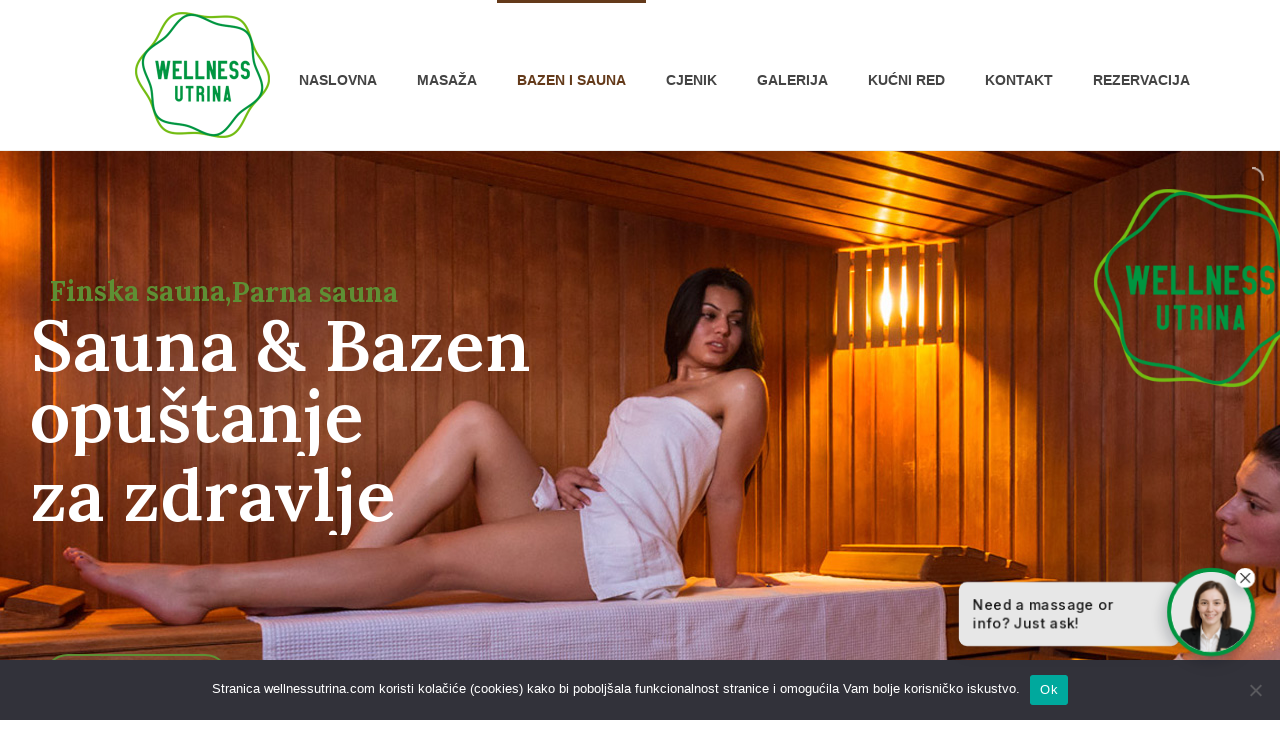

--- FILE ---
content_type: text/html; charset=UTF-8
request_url: https://wellnessutrina.com/bazen-i-sauna/
body_size: 84886
content:
<!DOCTYPE html>
<html lang="en-US">
<head>
	<meta charset="UTF-8">
	<meta name="viewport" content="width=device-width, initial-scale=1">
	<meta charset="UTF-8" /><meta name="viewport" content="width=device-width, initial-scale=1.0, minimum-scale=1.0, maximum-scale=1.0, user-scalable=0" /><meta http-equiv="X-UA-Compatible" content="IE=edge,chrome=1" /><meta name="format-detection" content="telephone=no"><script type="text/javascript">var ajaxurl = "https://wellnessutrina.com/wp-admin/admin-ajax.php";</script><meta name='robots' content='index, follow, max-image-preview:large, max-snippet:-1, max-video-preview:-1' />

		<style id="critical-path-css" type="text/css">
			body,html{width:100%;height:100%;margin:0;padding:0}.page-preloader{top:0;left:0;z-index:999;position:fixed;height:100%;width:100%;text-align:center}.preloader-preview-area{-webkit-animation-delay:-.2s;animation-delay:-.2s;top:50%;-webkit-transform:translateY(100%);-ms-transform:translateY(100%);transform:translateY(100%);margin-top:10px;max-height:calc(50% - 20px);opacity:1;width:100%;text-align:center;position:absolute}.preloader-logo{max-width:90%;top:50%;-webkit-transform:translateY(-100%);-ms-transform:translateY(-100%);transform:translateY(-100%);margin:-10px auto 0 auto;max-height:calc(50% - 20px);opacity:1;position:relative}.ball-pulse>div{width:15px;height:15px;border-radius:100%;margin:2px;-webkit-animation-fill-mode:both;animation-fill-mode:both;display:inline-block;-webkit-animation:ball-pulse .75s infinite cubic-bezier(.2,.68,.18,1.08);animation:ball-pulse .75s infinite cubic-bezier(.2,.68,.18,1.08)}.ball-pulse>div:nth-child(1){-webkit-animation-delay:-.36s;animation-delay:-.36s}.ball-pulse>div:nth-child(2){-webkit-animation-delay:-.24s;animation-delay:-.24s}.ball-pulse>div:nth-child(3){-webkit-animation-delay:-.12s;animation-delay:-.12s}@-webkit-keyframes ball-pulse{0%{-webkit-transform:scale(1);transform:scale(1);opacity:1}45%{-webkit-transform:scale(.1);transform:scale(.1);opacity:.7}80%{-webkit-transform:scale(1);transform:scale(1);opacity:1}}@keyframes ball-pulse{0%{-webkit-transform:scale(1);transform:scale(1);opacity:1}45%{-webkit-transform:scale(.1);transform:scale(.1);opacity:.7}80%{-webkit-transform:scale(1);transform:scale(1);opacity:1}}.ball-clip-rotate-pulse{position:relative;-webkit-transform:translateY(-15px) translateX(-10px);-ms-transform:translateY(-15px) translateX(-10px);transform:translateY(-15px) translateX(-10px);display:inline-block}.ball-clip-rotate-pulse>div{-webkit-animation-fill-mode:both;animation-fill-mode:both;position:absolute;top:0;left:0;border-radius:100%}.ball-clip-rotate-pulse>div:first-child{height:36px;width:36px;top:7px;left:-7px;-webkit-animation:ball-clip-rotate-pulse-scale 1s 0s cubic-bezier(.09,.57,.49,.9) infinite;animation:ball-clip-rotate-pulse-scale 1s 0s cubic-bezier(.09,.57,.49,.9) infinite}.ball-clip-rotate-pulse>div:last-child{position:absolute;width:50px;height:50px;left:-16px;top:-2px;background:0 0;border:2px solid;-webkit-animation:ball-clip-rotate-pulse-rotate 1s 0s cubic-bezier(.09,.57,.49,.9) infinite;animation:ball-clip-rotate-pulse-rotate 1s 0s cubic-bezier(.09,.57,.49,.9) infinite;-webkit-animation-duration:1s;animation-duration:1s}@-webkit-keyframes ball-clip-rotate-pulse-rotate{0%{-webkit-transform:rotate(0) scale(1);transform:rotate(0) scale(1)}50%{-webkit-transform:rotate(180deg) scale(.6);transform:rotate(180deg) scale(.6)}100%{-webkit-transform:rotate(360deg) scale(1);transform:rotate(360deg) scale(1)}}@keyframes ball-clip-rotate-pulse-rotate{0%{-webkit-transform:rotate(0) scale(1);transform:rotate(0) scale(1)}50%{-webkit-transform:rotate(180deg) scale(.6);transform:rotate(180deg) scale(.6)}100%{-webkit-transform:rotate(360deg) scale(1);transform:rotate(360deg) scale(1)}}@-webkit-keyframes ball-clip-rotate-pulse-scale{30%{-webkit-transform:scale(.3);transform:scale(.3)}100%{-webkit-transform:scale(1);transform:scale(1)}}@keyframes ball-clip-rotate-pulse-scale{30%{-webkit-transform:scale(.3);transform:scale(.3)}100%{-webkit-transform:scale(1);transform:scale(1)}}@-webkit-keyframes square-spin{25%{-webkit-transform:perspective(100px) rotateX(180deg) rotateY(0);transform:perspective(100px) rotateX(180deg) rotateY(0)}50%{-webkit-transform:perspective(100px) rotateX(180deg) rotateY(180deg);transform:perspective(100px) rotateX(180deg) rotateY(180deg)}75%{-webkit-transform:perspective(100px) rotateX(0) rotateY(180deg);transform:perspective(100px) rotateX(0) rotateY(180deg)}100%{-webkit-transform:perspective(100px) rotateX(0) rotateY(0);transform:perspective(100px) rotateX(0) rotateY(0)}}@keyframes square-spin{25%{-webkit-transform:perspective(100px) rotateX(180deg) rotateY(0);transform:perspective(100px) rotateX(180deg) rotateY(0)}50%{-webkit-transform:perspective(100px) rotateX(180deg) rotateY(180deg);transform:perspective(100px) rotateX(180deg) rotateY(180deg)}75%{-webkit-transform:perspective(100px) rotateX(0) rotateY(180deg);transform:perspective(100px) rotateX(0) rotateY(180deg)}100%{-webkit-transform:perspective(100px) rotateX(0) rotateY(0);transform:perspective(100px) rotateX(0) rotateY(0)}}.square-spin{display:inline-block}.square-spin>div{-webkit-animation-fill-mode:both;animation-fill-mode:both;width:50px;height:50px;-webkit-animation:square-spin 3s 0s cubic-bezier(.09,.57,.49,.9) infinite;animation:square-spin 3s 0s cubic-bezier(.09,.57,.49,.9) infinite}.cube-transition{position:relative;-webkit-transform:translate(-25px,-25px);-ms-transform:translate(-25px,-25px);transform:translate(-25px,-25px);display:inline-block}.cube-transition>div{-webkit-animation-fill-mode:both;animation-fill-mode:both;width:15px;height:15px;position:absolute;top:-5px;left:-5px;-webkit-animation:cube-transition 1.6s 0s infinite ease-in-out;animation:cube-transition 1.6s 0s infinite ease-in-out}.cube-transition>div:last-child{-webkit-animation-delay:-.8s;animation-delay:-.8s}@-webkit-keyframes cube-transition{25%{-webkit-transform:translateX(50px) scale(.5) rotate(-90deg);transform:translateX(50px) scale(.5) rotate(-90deg)}50%{-webkit-transform:translate(50px,50px) rotate(-180deg);transform:translate(50px,50px) rotate(-180deg)}75%{-webkit-transform:translateY(50px) scale(.5) rotate(-270deg);transform:translateY(50px) scale(.5) rotate(-270deg)}100%{-webkit-transform:rotate(-360deg);transform:rotate(-360deg)}}@keyframes cube-transition{25%{-webkit-transform:translateX(50px) scale(.5) rotate(-90deg);transform:translateX(50px) scale(.5) rotate(-90deg)}50%{-webkit-transform:translate(50px,50px) rotate(-180deg);transform:translate(50px,50px) rotate(-180deg)}75%{-webkit-transform:translateY(50px) scale(.5) rotate(-270deg);transform:translateY(50px) scale(.5) rotate(-270deg)}100%{-webkit-transform:rotate(-360deg);transform:rotate(-360deg)}}.ball-scale>div{border-radius:100%;margin:2px;-webkit-animation-fill-mode:both;animation-fill-mode:both;display:inline-block;height:60px;width:60px;-webkit-animation:ball-scale 1s 0s ease-in-out infinite;animation:ball-scale 1s 0s ease-in-out infinite}@-webkit-keyframes ball-scale{0%{-webkit-transform:scale(0);transform:scale(0)}100%{-webkit-transform:scale(1);transform:scale(1);opacity:0}}@keyframes ball-scale{0%{-webkit-transform:scale(0);transform:scale(0)}100%{-webkit-transform:scale(1);transform:scale(1);opacity:0}}.line-scale>div{-webkit-animation-fill-mode:both;animation-fill-mode:both;display:inline-block;width:5px;height:50px;border-radius:2px;margin:2px}.line-scale>div:nth-child(1){-webkit-animation:line-scale 1s -.5s infinite cubic-bezier(.2,.68,.18,1.08);animation:line-scale 1s -.5s infinite cubic-bezier(.2,.68,.18,1.08)}.line-scale>div:nth-child(2){-webkit-animation:line-scale 1s -.4s infinite cubic-bezier(.2,.68,.18,1.08);animation:line-scale 1s -.4s infinite cubic-bezier(.2,.68,.18,1.08)}.line-scale>div:nth-child(3){-webkit-animation:line-scale 1s -.3s infinite cubic-bezier(.2,.68,.18,1.08);animation:line-scale 1s -.3s infinite cubic-bezier(.2,.68,.18,1.08)}.line-scale>div:nth-child(4){-webkit-animation:line-scale 1s -.2s infinite cubic-bezier(.2,.68,.18,1.08);animation:line-scale 1s -.2s infinite cubic-bezier(.2,.68,.18,1.08)}.line-scale>div:nth-child(5){-webkit-animation:line-scale 1s -.1s infinite cubic-bezier(.2,.68,.18,1.08);animation:line-scale 1s -.1s infinite cubic-bezier(.2,.68,.18,1.08)}@-webkit-keyframes line-scale{0%{-webkit-transform:scaley(1);transform:scaley(1)}50%{-webkit-transform:scaley(.4);transform:scaley(.4)}100%{-webkit-transform:scaley(1);transform:scaley(1)}}@keyframes line-scale{0%{-webkit-transform:scaley(1);transform:scaley(1)}50%{-webkit-transform:scaley(.4);transform:scaley(.4)}100%{-webkit-transform:scaley(1);transform:scaley(1)}}.ball-scale-multiple{position:relative;-webkit-transform:translateY(30px);-ms-transform:translateY(30px);transform:translateY(30px);display:inline-block}.ball-scale-multiple>div{border-radius:100%;-webkit-animation-fill-mode:both;animation-fill-mode:both;margin:2px;position:absolute;left:-30px;top:0;opacity:0;margin:0;width:50px;height:50px;-webkit-animation:ball-scale-multiple 1s 0s linear infinite;animation:ball-scale-multiple 1s 0s linear infinite}.ball-scale-multiple>div:nth-child(2){-webkit-animation-delay:-.2s;animation-delay:-.2s}.ball-scale-multiple>div:nth-child(3){-webkit-animation-delay:-.2s;animation-delay:-.2s}@-webkit-keyframes ball-scale-multiple{0%{-webkit-transform:scale(0);transform:scale(0);opacity:0}5%{opacity:1}100%{-webkit-transform:scale(1);transform:scale(1);opacity:0}}@keyframes ball-scale-multiple{0%{-webkit-transform:scale(0);transform:scale(0);opacity:0}5%{opacity:1}100%{-webkit-transform:scale(1);transform:scale(1);opacity:0}}.ball-pulse-sync{display:inline-block}.ball-pulse-sync>div{width:15px;height:15px;border-radius:100%;margin:2px;-webkit-animation-fill-mode:both;animation-fill-mode:both;display:inline-block}.ball-pulse-sync>div:nth-child(1){-webkit-animation:ball-pulse-sync .6s -.21s infinite ease-in-out;animation:ball-pulse-sync .6s -.21s infinite ease-in-out}.ball-pulse-sync>div:nth-child(2){-webkit-animation:ball-pulse-sync .6s -.14s infinite ease-in-out;animation:ball-pulse-sync .6s -.14s infinite ease-in-out}.ball-pulse-sync>div:nth-child(3){-webkit-animation:ball-pulse-sync .6s -70ms infinite ease-in-out;animation:ball-pulse-sync .6s -70ms infinite ease-in-out}@-webkit-keyframes ball-pulse-sync{33%{-webkit-transform:translateY(10px);transform:translateY(10px)}66%{-webkit-transform:translateY(-10px);transform:translateY(-10px)}100%{-webkit-transform:translateY(0);transform:translateY(0)}}@keyframes ball-pulse-sync{33%{-webkit-transform:translateY(10px);transform:translateY(10px)}66%{-webkit-transform:translateY(-10px);transform:translateY(-10px)}100%{-webkit-transform:translateY(0);transform:translateY(0)}}.transparent-circle{display:inline-block;border-top:.5em solid rgba(255,255,255,.2);border-right:.5em solid rgba(255,255,255,.2);border-bottom:.5em solid rgba(255,255,255,.2);border-left:.5em solid #fff;-webkit-transform:translateZ(0);transform:translateZ(0);-webkit-animation:transparent-circle 1.1s infinite linear;animation:transparent-circle 1.1s infinite linear;width:50px;height:50px;border-radius:50%}.transparent-circle:after{border-radius:50%;width:10em;height:10em}@-webkit-keyframes transparent-circle{0%{-webkit-transform:rotate(0);transform:rotate(0)}100%{-webkit-transform:rotate(360deg);transform:rotate(360deg)}}@keyframes transparent-circle{0%{-webkit-transform:rotate(0);transform:rotate(0)}100%{-webkit-transform:rotate(360deg);transform:rotate(360deg)}}.ball-spin-fade-loader{position:relative;top:-10px;left:-10px;display:inline-block}.ball-spin-fade-loader>div{width:15px;height:15px;border-radius:100%;margin:2px;-webkit-animation-fill-mode:both;animation-fill-mode:both;position:absolute;-webkit-animation:ball-spin-fade-loader 1s infinite linear;animation:ball-spin-fade-loader 1s infinite linear}.ball-spin-fade-loader>div:nth-child(1){top:25px;left:0;animation-delay:-.84s;-webkit-animation-delay:-.84s}.ball-spin-fade-loader>div:nth-child(2){top:17.05px;left:17.05px;animation-delay:-.72s;-webkit-animation-delay:-.72s}.ball-spin-fade-loader>div:nth-child(3){top:0;left:25px;animation-delay:-.6s;-webkit-animation-delay:-.6s}.ball-spin-fade-loader>div:nth-child(4){top:-17.05px;left:17.05px;animation-delay:-.48s;-webkit-animation-delay:-.48s}.ball-spin-fade-loader>div:nth-child(5){top:-25px;left:0;animation-delay:-.36s;-webkit-animation-delay:-.36s}.ball-spin-fade-loader>div:nth-child(6){top:-17.05px;left:-17.05px;animation-delay:-.24s;-webkit-animation-delay:-.24s}.ball-spin-fade-loader>div:nth-child(7){top:0;left:-25px;animation-delay:-.12s;-webkit-animation-delay:-.12s}.ball-spin-fade-loader>div:nth-child(8){top:17.05px;left:-17.05px;animation-delay:0s;-webkit-animation-delay:0s}@-webkit-keyframes ball-spin-fade-loader{50%{opacity:.3;-webkit-transform:scale(.4);transform:scale(.4)}100%{opacity:1;-webkit-transform:scale(1);transform:scale(1)}}@keyframes ball-spin-fade-loader{50%{opacity:.3;-webkit-transform:scale(.4);transform:scale(.4)}100%{opacity:1;-webkit-transform:scale(1);transform:scale(1)}}		</style>

		
	<!-- This site is optimized with the Yoast SEO plugin v26.7 - https://yoast.com/wordpress/plugins/seo/ -->
	<title>Bazen i sauna - Wellness Utrina</title>
	<link rel="canonical" href="https://wellnessutrina.com/bazen-i-sauna/" />
	<meta property="og:locale" content="en_US" />
	<meta property="og:type" content="article" />
	<meta property="og:title" content="Bazen i sauna - Wellness Utrina" />
	<meta property="og:url" content="https://wellnessutrina.com/bazen-i-sauna/" />
	<meta property="og:site_name" content="Wellness Utrina" />
	<meta property="article:publisher" content="https://www.facebook.com/wellnessutrina" />
	<meta property="article:modified_time" content="2025-10-20T08:40:54+00:00" />
	<meta name="twitter:card" content="summary_large_image" />
	<meta name="twitter:label1" content="Est. reading time" />
	<meta name="twitter:data1" content="3 minutes" />
	<script type="application/ld+json" class="yoast-schema-graph">{"@context":"https://schema.org","@graph":[{"@type":"WebPage","@id":"https://wellnessutrina.com/bazen-i-sauna/","url":"https://wellnessutrina.com/bazen-i-sauna/","name":"Bazen i sauna - Wellness Utrina","isPartOf":{"@id":"https://wellnessutrina.com/#website"},"datePublished":"2023-10-12T23:19:05+00:00","dateModified":"2025-10-20T08:40:54+00:00","breadcrumb":{"@id":"https://wellnessutrina.com/bazen-i-sauna/#breadcrumb"},"inLanguage":"en-US","potentialAction":[{"@type":"ReadAction","target":["https://wellnessutrina.com/bazen-i-sauna/"]}]},{"@type":"BreadcrumbList","@id":"https://wellnessutrina.com/bazen-i-sauna/#breadcrumb","itemListElement":[{"@type":"ListItem","position":1,"name":"Home","item":"https://wellnessutrina.com/"},{"@type":"ListItem","position":2,"name":"Bazen i sauna"}]},{"@type":"WebSite","@id":"https://wellnessutrina.com/#website","url":"https://wellnessutrina.com/","name":"Wellness Zagreb, Utrina","description":"Masaža, sauna, bazen - Wellness Zagreb","publisher":{"@id":"https://wellnessutrina.com/#organization"},"potentialAction":[{"@type":"SearchAction","target":{"@type":"EntryPoint","urlTemplate":"https://wellnessutrina.com/?s={search_term_string}"},"query-input":{"@type":"PropertyValueSpecification","valueRequired":true,"valueName":"search_term_string"}}],"inLanguage":"en-US"},{"@type":"Organization","@id":"https://wellnessutrina.com/#organization","name":"Wellness Utrina","url":"https://wellnessutrina.com/","logo":{"@type":"ImageObject","inLanguage":"en-US","@id":"https://wellnessutrina.com/#/schema/logo/image/","url":"https://wellnessutrina.com/wp-content/uploads/2024/03/novi-logo.png","contentUrl":"https://wellnessutrina.com/wp-content/uploads/2024/03/novi-logo.png","width":450,"height":300,"caption":"Wellness Utrina"},"image":{"@id":"https://wellnessutrina.com/#/schema/logo/image/"},"sameAs":["https://www.facebook.com/wellnessutrina","https://www.instagram.com/wellness_utrina/","https://www.youtube.com/channel/UCCM5d_Y-HcLH23tt7CogmQQ"]}]}</script>
	<!-- / Yoast SEO plugin. -->


<link rel='dns-prefetch' href='//www.googletagmanager.com' />
<link rel="alternate" type="application/rss+xml" title="Wellness Utrina &raquo; Feed" href="https://wellnessutrina.com/feed/" />
<link rel="alternate" type="application/rss+xml" title="Wellness Utrina &raquo; Comments Feed" href="https://wellnessutrina.com/comments/feed/" />

<link rel="shortcut icon" href="https://wellnessutrina.com/wp-content/uploads/2024/03/greenicon.png"  />
<script type="text/javascript">window.abb = {};php = {};window.PHP = {};PHP.ajax = "https://wellnessutrina.com/wp-admin/admin-ajax.php";PHP.wp_p_id = "135";var mk_header_parallax, mk_banner_parallax, mk_page_parallax, mk_footer_parallax, mk_body_parallax;var mk_images_dir = "https://wellnessutrina.com/wp-content/themes/jupiter/assets/images",mk_theme_js_path = "https://wellnessutrina.com/wp-content/themes/jupiter/assets/js",mk_theme_dir = "https://wellnessutrina.com/wp-content/themes/jupiter",mk_captcha_placeholder = "Enter Captcha",mk_captcha_invalid_txt = "Invalid. Try again.",mk_captcha_correct_txt = "Captcha correct.",mk_responsive_nav_width = 1140,mk_vertical_header_back = "Back",mk_vertical_header_anim = "1",mk_check_rtl = true,mk_grid_width = 1140,mk_ajax_search_option = "disable",mk_preloader_bg_color = "#fff",mk_accent_color = "#643a1a",mk_go_to_top =  "true",mk_smooth_scroll =  "true",mk_show_background_video =  "true",mk_preloader_bar_color = "#643a1a",mk_preloader_logo = "";var mk_header_parallax = false,mk_banner_parallax = false,mk_footer_parallax = false,mk_body_parallax = false,mk_no_more_posts = "No More Posts",mk_typekit_id   = "",mk_google_fonts = [],mk_global_lazyload = true;</script><link rel="alternate" title="oEmbed (JSON)" type="application/json+oembed" href="https://wellnessutrina.com/wp-json/oembed/1.0/embed?url=https%3A%2F%2Fwellnessutrina.com%2Fbazen-i-sauna%2F" />
<link rel="alternate" title="oEmbed (XML)" type="text/xml+oembed" href="https://wellnessutrina.com/wp-json/oembed/1.0/embed?url=https%3A%2F%2Fwellnessutrina.com%2Fbazen-i-sauna%2F&#038;format=xml" />
<style id='wp-img-auto-sizes-contain-inline-css' type='text/css'>
img:is([sizes=auto i],[sizes^="auto," i]){contain-intrinsic-size:3000px 1500px}
/*# sourceURL=wp-img-auto-sizes-contain-inline-css */
</style>
<link rel='stylesheet' id='twb-open-sans-css' href='https://fonts.googleapis.com/css?family=Open+Sans%3A300%2C400%2C500%2C600%2C700%2C800&#038;display=swap&#038;ver=6.9' type='text/css' media='all' />
<link rel='stylesheet' id='twb-global-css' href='https://wellnessutrina.com/wp-content/plugins/wd-facebook-feed/booster/assets/css/global.css?ver=1.0.0' type='text/css' media='all' />
<link rel='stylesheet' id='layerslider-css' href='https://wellnessutrina.com/wp-content/plugins/layerslider/assets/static/layerslider/css/layerslider.css?ver=7.8.0' type='text/css' media='all' />
<style id='wp-block-library-inline-css' type='text/css'>
:root{--wp-block-synced-color:#7a00df;--wp-block-synced-color--rgb:122,0,223;--wp-bound-block-color:var(--wp-block-synced-color);--wp-editor-canvas-background:#ddd;--wp-admin-theme-color:#007cba;--wp-admin-theme-color--rgb:0,124,186;--wp-admin-theme-color-darker-10:#006ba1;--wp-admin-theme-color-darker-10--rgb:0,107,160.5;--wp-admin-theme-color-darker-20:#005a87;--wp-admin-theme-color-darker-20--rgb:0,90,135;--wp-admin-border-width-focus:2px}@media (min-resolution:192dpi){:root{--wp-admin-border-width-focus:1.5px}}.wp-element-button{cursor:pointer}:root .has-very-light-gray-background-color{background-color:#eee}:root .has-very-dark-gray-background-color{background-color:#313131}:root .has-very-light-gray-color{color:#eee}:root .has-very-dark-gray-color{color:#313131}:root .has-vivid-green-cyan-to-vivid-cyan-blue-gradient-background{background:linear-gradient(135deg,#00d084,#0693e3)}:root .has-purple-crush-gradient-background{background:linear-gradient(135deg,#34e2e4,#4721fb 50%,#ab1dfe)}:root .has-hazy-dawn-gradient-background{background:linear-gradient(135deg,#faaca8,#dad0ec)}:root .has-subdued-olive-gradient-background{background:linear-gradient(135deg,#fafae1,#67a671)}:root .has-atomic-cream-gradient-background{background:linear-gradient(135deg,#fdd79a,#004a59)}:root .has-nightshade-gradient-background{background:linear-gradient(135deg,#330968,#31cdcf)}:root .has-midnight-gradient-background{background:linear-gradient(135deg,#020381,#2874fc)}:root{--wp--preset--font-size--normal:16px;--wp--preset--font-size--huge:42px}.has-regular-font-size{font-size:1em}.has-larger-font-size{font-size:2.625em}.has-normal-font-size{font-size:var(--wp--preset--font-size--normal)}.has-huge-font-size{font-size:var(--wp--preset--font-size--huge)}.has-text-align-center{text-align:center}.has-text-align-left{text-align:left}.has-text-align-right{text-align:right}.has-fit-text{white-space:nowrap!important}#end-resizable-editor-section{display:none}.aligncenter{clear:both}.items-justified-left{justify-content:flex-start}.items-justified-center{justify-content:center}.items-justified-right{justify-content:flex-end}.items-justified-space-between{justify-content:space-between}.screen-reader-text{border:0;clip-path:inset(50%);height:1px;margin:-1px;overflow:hidden;padding:0;position:absolute;width:1px;word-wrap:normal!important}.screen-reader-text:focus{background-color:#ddd;clip-path:none;color:#444;display:block;font-size:1em;height:auto;left:5px;line-height:normal;padding:15px 23px 14px;text-decoration:none;top:5px;width:auto;z-index:100000}html :where(.has-border-color){border-style:solid}html :where([style*=border-top-color]){border-top-style:solid}html :where([style*=border-right-color]){border-right-style:solid}html :where([style*=border-bottom-color]){border-bottom-style:solid}html :where([style*=border-left-color]){border-left-style:solid}html :where([style*=border-width]){border-style:solid}html :where([style*=border-top-width]){border-top-style:solid}html :where([style*=border-right-width]){border-right-style:solid}html :where([style*=border-bottom-width]){border-bottom-style:solid}html :where([style*=border-left-width]){border-left-style:solid}html :where(img[class*=wp-image-]){height:auto;max-width:100%}:where(figure){margin:0 0 1em}html :where(.is-position-sticky){--wp-admin--admin-bar--position-offset:var(--wp-admin--admin-bar--height,0px)}@media screen and (max-width:600px){html :where(.is-position-sticky){--wp-admin--admin-bar--position-offset:0px}}

/*# sourceURL=wp-block-library-inline-css */
</style><style id='global-styles-inline-css' type='text/css'>
:root{--wp--preset--aspect-ratio--square: 1;--wp--preset--aspect-ratio--4-3: 4/3;--wp--preset--aspect-ratio--3-4: 3/4;--wp--preset--aspect-ratio--3-2: 3/2;--wp--preset--aspect-ratio--2-3: 2/3;--wp--preset--aspect-ratio--16-9: 16/9;--wp--preset--aspect-ratio--9-16: 9/16;--wp--preset--color--black: #000000;--wp--preset--color--cyan-bluish-gray: #abb8c3;--wp--preset--color--white: #ffffff;--wp--preset--color--pale-pink: #f78da7;--wp--preset--color--vivid-red: #cf2e2e;--wp--preset--color--luminous-vivid-orange: #ff6900;--wp--preset--color--luminous-vivid-amber: #fcb900;--wp--preset--color--light-green-cyan: #7bdcb5;--wp--preset--color--vivid-green-cyan: #00d084;--wp--preset--color--pale-cyan-blue: #8ed1fc;--wp--preset--color--vivid-cyan-blue: #0693e3;--wp--preset--color--vivid-purple: #9b51e0;--wp--preset--gradient--vivid-cyan-blue-to-vivid-purple: linear-gradient(135deg,rgb(6,147,227) 0%,rgb(155,81,224) 100%);--wp--preset--gradient--light-green-cyan-to-vivid-green-cyan: linear-gradient(135deg,rgb(122,220,180) 0%,rgb(0,208,130) 100%);--wp--preset--gradient--luminous-vivid-amber-to-luminous-vivid-orange: linear-gradient(135deg,rgb(252,185,0) 0%,rgb(255,105,0) 100%);--wp--preset--gradient--luminous-vivid-orange-to-vivid-red: linear-gradient(135deg,rgb(255,105,0) 0%,rgb(207,46,46) 100%);--wp--preset--gradient--very-light-gray-to-cyan-bluish-gray: linear-gradient(135deg,rgb(238,238,238) 0%,rgb(169,184,195) 100%);--wp--preset--gradient--cool-to-warm-spectrum: linear-gradient(135deg,rgb(74,234,220) 0%,rgb(151,120,209) 20%,rgb(207,42,186) 40%,rgb(238,44,130) 60%,rgb(251,105,98) 80%,rgb(254,248,76) 100%);--wp--preset--gradient--blush-light-purple: linear-gradient(135deg,rgb(255,206,236) 0%,rgb(152,150,240) 100%);--wp--preset--gradient--blush-bordeaux: linear-gradient(135deg,rgb(254,205,165) 0%,rgb(254,45,45) 50%,rgb(107,0,62) 100%);--wp--preset--gradient--luminous-dusk: linear-gradient(135deg,rgb(255,203,112) 0%,rgb(199,81,192) 50%,rgb(65,88,208) 100%);--wp--preset--gradient--pale-ocean: linear-gradient(135deg,rgb(255,245,203) 0%,rgb(182,227,212) 50%,rgb(51,167,181) 100%);--wp--preset--gradient--electric-grass: linear-gradient(135deg,rgb(202,248,128) 0%,rgb(113,206,126) 100%);--wp--preset--gradient--midnight: linear-gradient(135deg,rgb(2,3,129) 0%,rgb(40,116,252) 100%);--wp--preset--font-size--small: 13px;--wp--preset--font-size--medium: 20px;--wp--preset--font-size--large: 36px;--wp--preset--font-size--x-large: 42px;--wp--preset--spacing--20: 0.44rem;--wp--preset--spacing--30: 0.67rem;--wp--preset--spacing--40: 1rem;--wp--preset--spacing--50: 1.5rem;--wp--preset--spacing--60: 2.25rem;--wp--preset--spacing--70: 3.38rem;--wp--preset--spacing--80: 5.06rem;--wp--preset--shadow--natural: 6px 6px 9px rgba(0, 0, 0, 0.2);--wp--preset--shadow--deep: 12px 12px 50px rgba(0, 0, 0, 0.4);--wp--preset--shadow--sharp: 6px 6px 0px rgba(0, 0, 0, 0.2);--wp--preset--shadow--outlined: 6px 6px 0px -3px rgb(255, 255, 255), 6px 6px rgb(0, 0, 0);--wp--preset--shadow--crisp: 6px 6px 0px rgb(0, 0, 0);}:where(.is-layout-flex){gap: 0.5em;}:where(.is-layout-grid){gap: 0.5em;}body .is-layout-flex{display: flex;}.is-layout-flex{flex-wrap: wrap;align-items: center;}.is-layout-flex > :is(*, div){margin: 0;}body .is-layout-grid{display: grid;}.is-layout-grid > :is(*, div){margin: 0;}:where(.wp-block-columns.is-layout-flex){gap: 2em;}:where(.wp-block-columns.is-layout-grid){gap: 2em;}:where(.wp-block-post-template.is-layout-flex){gap: 1.25em;}:where(.wp-block-post-template.is-layout-grid){gap: 1.25em;}.has-black-color{color: var(--wp--preset--color--black) !important;}.has-cyan-bluish-gray-color{color: var(--wp--preset--color--cyan-bluish-gray) !important;}.has-white-color{color: var(--wp--preset--color--white) !important;}.has-pale-pink-color{color: var(--wp--preset--color--pale-pink) !important;}.has-vivid-red-color{color: var(--wp--preset--color--vivid-red) !important;}.has-luminous-vivid-orange-color{color: var(--wp--preset--color--luminous-vivid-orange) !important;}.has-luminous-vivid-amber-color{color: var(--wp--preset--color--luminous-vivid-amber) !important;}.has-light-green-cyan-color{color: var(--wp--preset--color--light-green-cyan) !important;}.has-vivid-green-cyan-color{color: var(--wp--preset--color--vivid-green-cyan) !important;}.has-pale-cyan-blue-color{color: var(--wp--preset--color--pale-cyan-blue) !important;}.has-vivid-cyan-blue-color{color: var(--wp--preset--color--vivid-cyan-blue) !important;}.has-vivid-purple-color{color: var(--wp--preset--color--vivid-purple) !important;}.has-black-background-color{background-color: var(--wp--preset--color--black) !important;}.has-cyan-bluish-gray-background-color{background-color: var(--wp--preset--color--cyan-bluish-gray) !important;}.has-white-background-color{background-color: var(--wp--preset--color--white) !important;}.has-pale-pink-background-color{background-color: var(--wp--preset--color--pale-pink) !important;}.has-vivid-red-background-color{background-color: var(--wp--preset--color--vivid-red) !important;}.has-luminous-vivid-orange-background-color{background-color: var(--wp--preset--color--luminous-vivid-orange) !important;}.has-luminous-vivid-amber-background-color{background-color: var(--wp--preset--color--luminous-vivid-amber) !important;}.has-light-green-cyan-background-color{background-color: var(--wp--preset--color--light-green-cyan) !important;}.has-vivid-green-cyan-background-color{background-color: var(--wp--preset--color--vivid-green-cyan) !important;}.has-pale-cyan-blue-background-color{background-color: var(--wp--preset--color--pale-cyan-blue) !important;}.has-vivid-cyan-blue-background-color{background-color: var(--wp--preset--color--vivid-cyan-blue) !important;}.has-vivid-purple-background-color{background-color: var(--wp--preset--color--vivid-purple) !important;}.has-black-border-color{border-color: var(--wp--preset--color--black) !important;}.has-cyan-bluish-gray-border-color{border-color: var(--wp--preset--color--cyan-bluish-gray) !important;}.has-white-border-color{border-color: var(--wp--preset--color--white) !important;}.has-pale-pink-border-color{border-color: var(--wp--preset--color--pale-pink) !important;}.has-vivid-red-border-color{border-color: var(--wp--preset--color--vivid-red) !important;}.has-luminous-vivid-orange-border-color{border-color: var(--wp--preset--color--luminous-vivid-orange) !important;}.has-luminous-vivid-amber-border-color{border-color: var(--wp--preset--color--luminous-vivid-amber) !important;}.has-light-green-cyan-border-color{border-color: var(--wp--preset--color--light-green-cyan) !important;}.has-vivid-green-cyan-border-color{border-color: var(--wp--preset--color--vivid-green-cyan) !important;}.has-pale-cyan-blue-border-color{border-color: var(--wp--preset--color--pale-cyan-blue) !important;}.has-vivid-cyan-blue-border-color{border-color: var(--wp--preset--color--vivid-cyan-blue) !important;}.has-vivid-purple-border-color{border-color: var(--wp--preset--color--vivid-purple) !important;}.has-vivid-cyan-blue-to-vivid-purple-gradient-background{background: var(--wp--preset--gradient--vivid-cyan-blue-to-vivid-purple) !important;}.has-light-green-cyan-to-vivid-green-cyan-gradient-background{background: var(--wp--preset--gradient--light-green-cyan-to-vivid-green-cyan) !important;}.has-luminous-vivid-amber-to-luminous-vivid-orange-gradient-background{background: var(--wp--preset--gradient--luminous-vivid-amber-to-luminous-vivid-orange) !important;}.has-luminous-vivid-orange-to-vivid-red-gradient-background{background: var(--wp--preset--gradient--luminous-vivid-orange-to-vivid-red) !important;}.has-very-light-gray-to-cyan-bluish-gray-gradient-background{background: var(--wp--preset--gradient--very-light-gray-to-cyan-bluish-gray) !important;}.has-cool-to-warm-spectrum-gradient-background{background: var(--wp--preset--gradient--cool-to-warm-spectrum) !important;}.has-blush-light-purple-gradient-background{background: var(--wp--preset--gradient--blush-light-purple) !important;}.has-blush-bordeaux-gradient-background{background: var(--wp--preset--gradient--blush-bordeaux) !important;}.has-luminous-dusk-gradient-background{background: var(--wp--preset--gradient--luminous-dusk) !important;}.has-pale-ocean-gradient-background{background: var(--wp--preset--gradient--pale-ocean) !important;}.has-electric-grass-gradient-background{background: var(--wp--preset--gradient--electric-grass) !important;}.has-midnight-gradient-background{background: var(--wp--preset--gradient--midnight) !important;}.has-small-font-size{font-size: var(--wp--preset--font-size--small) !important;}.has-medium-font-size{font-size: var(--wp--preset--font-size--medium) !important;}.has-large-font-size{font-size: var(--wp--preset--font-size--large) !important;}.has-x-large-font-size{font-size: var(--wp--preset--font-size--x-large) !important;}
/*# sourceURL=global-styles-inline-css */
</style>

<style id='classic-theme-styles-inline-css' type='text/css'>
/*! This file is auto-generated */
.wp-block-button__link{color:#fff;background-color:#32373c;border-radius:9999px;box-shadow:none;text-decoration:none;padding:calc(.667em + 2px) calc(1.333em + 2px);font-size:1.125em}.wp-block-file__button{background:#32373c;color:#fff;text-decoration:none}
/*# sourceURL=/wp-includes/css/classic-themes.min.css */
</style>
<link rel='stylesheet' id='cookie-notice-front-css' href='https://wellnessutrina.com/wp-content/plugins/cookie-notice/css/front.min.css?ver=2.5.11' type='text/css' media='all' />
<link rel='stylesheet' id='ffwd_frontend-css' href='https://wellnessutrina.com/wp-content/plugins/wd-facebook-feed/css/ffwd_frontend.css?ver=1.2.9' type='text/css' media='all' />
<link rel='stylesheet' id='ffwd_fonts-css' href='https://wellnessutrina.com/wp-content/plugins/wd-facebook-feed/css/fonts.css?ver=1.2.9' type='text/css' media='all' />
<link rel='stylesheet' id='ffwd_mCustomScrollbar-css' href='https://wellnessutrina.com/wp-content/plugins/wd-facebook-feed/css/jquery.mCustomScrollbar.css?ver=1.2.9' type='text/css' media='all' />
<link rel='stylesheet' id='theme-styles-css' href='https://wellnessutrina.com/wp-content/themes/jupiter/assets/stylesheet/min/full-styles.6.10.6.css?ver=1696424146' type='text/css' media='all' />
<style id='theme-styles-inline-css' type='text/css'>

			#wpadminbar {
				-webkit-backface-visibility: hidden;
				backface-visibility: hidden;
				-webkit-perspective: 1000;
				-ms-perspective: 1000;
				perspective: 1000;
				-webkit-transform: translateZ(0px);
				-ms-transform: translateZ(0px);
				transform: translateZ(0px);
			}
			@media screen and (max-width: 600px) {
				#wpadminbar {
					position: fixed !important;
				}
			}
		
body { background-color:#fff; } .hb-custom-header #mk-page-introduce, .mk-header { background-color:#f7f7f7;background-size:cover;-webkit-background-size:cover;-moz-background-size:cover; } .hb-custom-header > div, .mk-header-bg { background-color:#fff; } .mk-classic-nav-bg { background-color:#fff; } .master-holder-bg { background-color:#fff; } #mk-footer { background-color:#3d4045; } #mk-boxed-layout { -webkit-box-shadow:0 0 px rgba(0, 0, 0, ); -moz-box-shadow:0 0 px rgba(0, 0, 0, ); box-shadow:0 0 px rgba(0, 0, 0, ); } .mk-news-tab .mk-tabs-tabs .is-active a, .mk-fancy-title.pattern-style span, .mk-fancy-title.pattern-style.color-gradient span:after, .page-bg-color { background-color:#fff; } .page-title { font-size:20px; color:#4d4d4d; text-transform:uppercase; font-weight:400; letter-spacing:2px; } .page-subtitle { font-size:14px; line-height:100%; color:#a3a3a3; font-size:14px; text-transform:none; } .mk-header { border-bottom:1px solid #ededed; } .header-style-1 .mk-header-padding-wrapper, .header-style-2 .mk-header-padding-wrapper, .header-style-3 .mk-header-padding-wrapper { padding-top:151px; } .mk-process-steps[max-width~="950px"] ul::before { display:none !important; } .mk-process-steps[max-width~="950px"] li { margin-bottom:30px !important; width:100% !important; text-align:center; } .mk-event-countdown-ul[max-width~="750px"] li { width:90%; display:block; margin:0 auto 15px; } body, h1, h2, h3, p:not(.form-row):not(.woocommerce-mini-cart__empty-message):not(.woocommerce-mini-cart__total):not(.woocommerce-mini-cart__buttons):not(.mk-product-total-name):not(.woocommerce-result-count), .woocommerce-customer-details address { font-family:Arial, Helvetica, sans-serif } @font-face { font-family:'star'; src:url('https://wellnessutrina.com/wp-content/themes/jupiter/assets/stylesheet/fonts/star/font.eot'); src:url('https://wellnessutrina.com/wp-content/themes/jupiter/assets/stylesheet/fonts/star/font.eot?#iefix') format('embedded-opentype'), url('https://wellnessutrina.com/wp-content/themes/jupiter/assets/stylesheet/fonts/star/font.woff') format('woff'), url('https://wellnessutrina.com/wp-content/themes/jupiter/assets/stylesheet/fonts/star/font.ttf') format('truetype'), url('https://wellnessutrina.com/wp-content/themes/jupiter/assets/stylesheet/fonts/star/font.svg#star') format('svg'); font-weight:normal; font-style:normal; } @font-face { font-family:'WooCommerce'; src:url('https://wellnessutrina.com/wp-content/themes/jupiter/assets/stylesheet/fonts/woocommerce/font.eot'); src:url('https://wellnessutrina.com/wp-content/themes/jupiter/assets/stylesheet/fonts/woocommerce/font.eot?#iefix') format('embedded-opentype'), url('https://wellnessutrina.com/wp-content/themes/jupiter/assets/stylesheet/fonts/woocommerce/font.woff') format('woff'), url('https://wellnessutrina.com/wp-content/themes/jupiter/assets/stylesheet/fonts/woocommerce/font.ttf') format('truetype'), url('https://wellnessutrina.com/wp-content/themes/jupiter/assets/stylesheet/fonts/woocommerce/font.svg#WooCommerce') format('svg'); font-weight:normal; font-style:normal; }
/*# sourceURL=theme-styles-inline-css */
</style>
<link rel='stylesheet' id='mkhb-render-css' href='https://wellnessutrina.com/wp-content/themes/jupiter/header-builder/includes/assets/css/mkhb-render.css?ver=6.10.6' type='text/css' media='all' />
<link rel='stylesheet' id='mkhb-row-css' href='https://wellnessutrina.com/wp-content/themes/jupiter/header-builder/includes/assets/css/mkhb-row.css?ver=6.10.6' type='text/css' media='all' />
<link rel='stylesheet' id='mkhb-column-css' href='https://wellnessutrina.com/wp-content/themes/jupiter/header-builder/includes/assets/css/mkhb-column.css?ver=6.10.6' type='text/css' media='all' />
<link rel='stylesheet' id='js_composer_front-css' href='https://wellnessutrina.com/wp-content/plugins/js_composer_theme/assets/css/js_composer.min.css?ver=7.0' type='text/css' media='all' />
<link rel='stylesheet' id='theme-options-css' href='https://wellnessutrina.com/wp-content/uploads/mk_assets/theme-options-production-1760949729.css?ver=1760949725' type='text/css' media='all' />
<link rel='stylesheet' id='jupiter-donut-shortcodes-css' href='https://wellnessutrina.com/wp-content/plugins/jupiter-donut/assets/css/shortcodes-styles.min.css?ver=1.4.4' type='text/css' media='all' />
<script type="text/javascript" src="https://wellnessutrina.com/wp-includes/js/jquery/jquery.min.js?ver=3.7.1" id="jquery-core-js"></script>
<script type="text/javascript" src="https://wellnessutrina.com/wp-includes/js/jquery/jquery-migrate.min.js?ver=3.4.1" id="jquery-migrate-js"></script>
<script type="text/javascript" src="https://wellnessutrina.com/wp-content/plugins/wd-facebook-feed/booster/assets/js/circle-progress.js?ver=1.2.2" id="twb-circle-js"></script>
<script type="text/javascript" id="twb-global-js-extra">
/* <![CDATA[ */
var twb = {"nonce":"d44da6a2ab","ajax_url":"https://wellnessutrina.com/wp-admin/admin-ajax.php","plugin_url":"https://wellnessutrina.com/wp-content/plugins/wd-facebook-feed/booster","href":"https://wellnessutrina.com/wp-admin/admin.php?page=twb_facebook-feed"};
var twb = {"nonce":"d44da6a2ab","ajax_url":"https://wellnessutrina.com/wp-admin/admin-ajax.php","plugin_url":"https://wellnessutrina.com/wp-content/plugins/wd-facebook-feed/booster","href":"https://wellnessutrina.com/wp-admin/admin.php?page=twb_facebook-feed"};
//# sourceURL=twb-global-js-extra
/* ]]> */
</script>
<script type="text/javascript" src="https://wellnessutrina.com/wp-content/plugins/wd-facebook-feed/booster/assets/js/global.js?ver=1.0.0" id="twb-global-js"></script>
<script type="text/javascript" data-noptimize='' data-no-minify='' src="https://wellnessutrina.com/wp-content/themes/jupiter/assets/js/plugins/wp-enqueue/min/webfontloader.js?ver=6.9" id="mk-webfontloader-js"></script>
<script type="text/javascript" id="mk-webfontloader-js-after">
/* <![CDATA[ */
WebFontConfig = {
	timeout: 2000
}

if ( mk_typekit_id.length > 0 ) {
	WebFontConfig.typekit = {
		id: mk_typekit_id
	}
}

if ( mk_google_fonts.length > 0 ) {
	WebFontConfig.google = {
		families:  mk_google_fonts
	}
}

if ( (mk_google_fonts.length > 0 || mk_typekit_id.length > 0) && navigator.userAgent.indexOf("Speed Insights") == -1) {
	WebFont.load( WebFontConfig );
}
		
//# sourceURL=mk-webfontloader-js-after
/* ]]> */
</script>
<script type="text/javascript" id="layerslider-utils-js-extra">
/* <![CDATA[ */
var LS_Meta = {"v":"7.8.0","fixGSAP":"1"};
//# sourceURL=layerslider-utils-js-extra
/* ]]> */
</script>
<script type="text/javascript" src="https://wellnessutrina.com/wp-content/plugins/layerslider/assets/static/layerslider/js/layerslider.utils.js?ver=7.8.0" id="layerslider-utils-js"></script>
<script type="text/javascript" src="https://wellnessutrina.com/wp-content/plugins/layerslider/assets/static/layerslider/js/layerslider.kreaturamedia.jquery.js?ver=7.8.0" id="layerslider-js"></script>
<script type="text/javascript" src="https://wellnessutrina.com/wp-content/plugins/layerslider/assets/static/layerslider/js/layerslider.transitions.js?ver=7.8.0" id="layerslider-transitions-js"></script>
<script type="text/javascript" id="ffwd_cache-js-extra">
/* <![CDATA[ */
var ffwd_cache = {"ajax_url":"https://wellnessutrina.com/wp-admin/admin-ajax.php","update_data":"[]","need_update":"false"};
//# sourceURL=ffwd_cache-js-extra
/* ]]> */
</script>
<script type="text/javascript" src="https://wellnessutrina.com/wp-content/plugins/wd-facebook-feed/js/ffwd_cache.js?ver=1.2.9" id="ffwd_cache-js"></script>
<script type="text/javascript" id="ffwd_frontend-js-extra">
/* <![CDATA[ */
var ffwd_frontend_text = {"comment_reply":"Reply","view":"View","more_comments":"more comments","year":"year","years":"years","hour":"hour","hours":"hours","months":"months","month":"month","weeks":"weeks","week":"week","days":"days","day":"day","minutes":"minutes","minute":"minute","seconds":"seconds","second":"second","ago":"ago","ajax_url":"https://wellnessutrina.com/wp-admin/admin-ajax.php","and":"and","others":"others"};
//# sourceURL=ffwd_frontend-js-extra
/* ]]> */
</script>
<script type="text/javascript" src="https://wellnessutrina.com/wp-content/plugins/wd-facebook-feed/js/ffwd_frontend.js?ver=1.2.9" id="ffwd_frontend-js"></script>
<script type="text/javascript" src="https://wellnessutrina.com/wp-content/plugins/wd-facebook-feed/js/jquery.mobile.js?ver=1.2.9" id="ffwd_jquery_mobile-js"></script>
<script type="text/javascript" src="https://wellnessutrina.com/wp-content/plugins/wd-facebook-feed/js/jquery.mCustomScrollbar.concat.min.js?ver=1.2.9" id="ffwd_mCustomScrollbar-js"></script>
<script type="text/javascript" src="https://wellnessutrina.com/wp-content/plugins/wd-facebook-feed/js/jquery.fullscreen-0.4.1.js?ver=0.4.1" id="jquery-fullscreen-js"></script>
<script type="text/javascript" id="ffwd_gallery_box-js-extra">
/* <![CDATA[ */
var ffwd_objectL10n = {"ffwd_field_required":"field is required.","ffwd_mail_validation":"This is not a valid email address.","ffwd_search_result":"There are no images matching your search."};
//# sourceURL=ffwd_gallery_box-js-extra
/* ]]> */
</script>
<script type="text/javascript" src="https://wellnessutrina.com/wp-content/plugins/wd-facebook-feed/js/ffwd_gallery_box.js?ver=1.2.9" id="ffwd_gallery_box-js"></script>

<!-- Google tag (gtag.js) snippet added by Site Kit -->
<!-- Google Analytics snippet added by Site Kit -->
<script type="text/javascript" src="https://www.googletagmanager.com/gtag/js?id=GT-5TG8VKNL" id="google_gtagjs-js" async></script>
<script type="text/javascript" id="google_gtagjs-js-after">
/* <![CDATA[ */
window.dataLayer = window.dataLayer || [];function gtag(){dataLayer.push(arguments);}
gtag("set","linker",{"domains":["wellnessutrina.com"]});
gtag("js", new Date());
gtag("set", "developer_id.dZTNiMT", true);
gtag("config", "GT-5TG8VKNL");
 window._googlesitekit = window._googlesitekit || {}; window._googlesitekit.throttledEvents = []; window._googlesitekit.gtagEvent = (name, data) => { var key = JSON.stringify( { name, data } ); if ( !! window._googlesitekit.throttledEvents[ key ] ) { return; } window._googlesitekit.throttledEvents[ key ] = true; setTimeout( () => { delete window._googlesitekit.throttledEvents[ key ]; }, 5 ); gtag( "event", name, { ...data, event_source: "site-kit" } ); }; 
//# sourceURL=google_gtagjs-js-after
/* ]]> */
</script>
<script></script><meta name="generator" content="Powered by LayerSlider 7.8.0 - Build Heros, Sliders, and Popups. Create Animations and Beautiful, Rich Web Content as Easy as Never Before on WordPress." />
<!-- LayerSlider updates and docs at: https://layerslider.com -->
<link rel="https://api.w.org/" href="https://wellnessutrina.com/wp-json/" /><link rel="alternate" title="JSON" type="application/json" href="https://wellnessutrina.com/wp-json/wp/v2/pages/135" /><link rel="EditURI" type="application/rsd+xml" title="RSD" href="https://wellnessutrina.com/xmlrpc.php?rsd" />
<meta name="generator" content="WordPress 6.9" />
<link rel='shortlink' href='https://wellnessutrina.com/?p=135' />
<meta name="generator" content="Site Kit by Google 1.170.0" /><meta itemprop="author" content="wellnessUtrina023" /><meta itemprop="datePublished" content="October 12, 2023" /><meta itemprop="dateModified" content="October 20, 2025" /><meta itemprop="publisher" content="Wellness Utrina" /><script> var isTest = false; </script><meta name="generator" content="Powered by WPBakery Page Builder - drag and drop page builder for WordPress."/>
<meta name="generator" content="Jupiter 6.10.6" /><style type="text/css" data-type="vc_shortcodes-custom-css">.vc_custom_1760949651369{background-color: #a5ce4e !important;}.vc_custom_1758808060565{margin-bottom: 0px !important;}.vc_custom_1697152762966{margin-bottom: 0px !important;}.vc_custom_1697152856951{margin-bottom: 0px !important;}.vc_custom_1697152942207{margin-bottom: 0px !important;}.vc_custom_1697153004376{margin-bottom: 0px !important;}.vc_custom_1697143149073{background-color: #fff4e8 !important;}</style><noscript><style> .wpb_animate_when_almost_visible { opacity: 1; }</style></noscript><link rel='stylesheet' id='Lora-css' href='//fonts.googleapis.com/css?family=Lora%3A100italic%2C200italic%2C300italic%2C400italic%2C500italic%2C600italic%2C700italic%2C800italic%2C900italic%2C100%2C200%2C300%2C400%2C500%2C600%2C700%2C800%2C900&#038;ver=6.9' type='text/css' media='all' />
</head>
<body class="wp-singular page-template-default page page-id-135 wp-theme-jupiter cookies-not-set wpb-js-composer js-comp-ver-7.0 vc_responsive">
<script src="https://wellness-utrina.chatnav.ai/static/chatbot/embed.js" id="chatnav-bot" async mobile-bottom="20px"></script>
	<div class="wpb-content--blank">
		<article id="post-135" class="post-135 page type-page status-publish hentry">
			<div class="entry-content">
				<section class="wpb-content-wrapper">
<div  data-mk-full-width="true" data-mk-full-width-init="false" data-mk-stretch-content="true" class="wpb_row vc_row vc_row-fluid jupiter-donut- mk-fullwidth-true  attched-false     js-master-row  mk-full-content-true">
				
<div class="vc_col-sm-12 wpb_column column_container  jupiter-donut- _ jupiter-donut-height-full">
	 
    <header data-height='150'
                data-sticky-height='55'
                data-responsive-height='90'
                data-transparent-skin=''
                data-header-style='1'
                data-sticky-style='none'
                data-sticky-offset='header' id="mk-header-2" class="mk-header header-style-1 header-align-left  toolbar-false menu-hover-1  mk-background-stretch boxed-header  js-header-shortcode mk-header-shortcode jupiter-donut-" role="banner" itemscope="itemscope" itemtype="https://schema.org/WPHeader" >
                    <div class="mk-header-holder">
                                                <div class="mk-header-inner add-header-height">

                    <div class="mk-header-bg "></div>

                    
                                                <div class="mk-grid header-grid">
                    
                            <div class="mk-header-nav-container one-row-style menu-hover-style-1" role="navigation" itemscope="itemscope" itemtype="https://schema.org/SiteNavigationElement" >
                                <nav class="mk-main-navigation js-main-nav"><ul id="menu-main-menu" class="main-navigation-ul"><li id="menu-item-34" class="menu-item menu-item-type-post_type menu-item-object-page menu-item-home no-mega-menu"><a class="menu-item-link js-smooth-scroll"  href="https://wellnessutrina.com/">Naslovna</a></li>
<li id="menu-item-141" class="menu-item menu-item-type-post_type menu-item-object-page no-mega-menu"><a class="menu-item-link js-smooth-scroll"  href="https://wellnessutrina.com/masaza/">Masaža</a></li>
<li id="menu-item-142" class="menu-item menu-item-type-post_type menu-item-object-page current-menu-item page_item page-item-135 current_page_item no-mega-menu"><a class="menu-item-link js-smooth-scroll"  href="https://wellnessutrina.com/bazen-i-sauna/">Bazen i sauna</a></li>
<li id="menu-item-146" class="menu-item menu-item-type-post_type menu-item-object-page no-mega-menu"><a class="menu-item-link js-smooth-scroll"  href="https://wellnessutrina.com/cjenik/">Cjenik</a></li>
<li id="menu-item-176" class="menu-item menu-item-type-post_type menu-item-object-page no-mega-menu"><a class="menu-item-link js-smooth-scroll"  href="https://wellnessutrina.com/galerija-fotografija/">Galerija</a></li>
<li id="menu-item-467" class="menu-item menu-item-type-post_type menu-item-object-page no-mega-menu"><a class="menu-item-link js-smooth-scroll"  href="https://wellnessutrina.com/kucni-red/">KUĆNI RED</a></li>
<li id="menu-item-183" class="menu-item menu-item-type-post_type menu-item-object-page no-mega-menu"><a class="menu-item-link js-smooth-scroll"  href="https://wellnessutrina.com/kontakt/">Kontakt</a></li>
<li id="menu-item-410" class="menu-item menu-item-type-custom menu-item-object-custom menu-item-has-children no-mega-menu"><a class="menu-item-link js-smooth-scroll"  target="_blank" href="https://form.lime-booking.com/hr/wellness_utrina/service?service=37377&amp;service=37381&amp;service=37380&amp;service=37379&amp;service=37378&amp;service=37376&amp;service=37366&amp;service=37375&amp;service=37374&amp;service=37371&amp;service=37370&amp;service=37369&amp;service=37368&amp;service=37367">Rezervacija</a>
<ul style="" class="sub-menu ">
	<li id="menu-item-477" class="menu-item menu-item-type-custom menu-item-object-custom"><a class="menu-item-link js-smooth-scroll"  target="_blank" href="https://form.lime-booking.com/hr/wellness-utrina/service?tag=4539&amp;tag=4540">Rezervacija za četveroručnu masažu i masažu za dvoje</a></li>
</ul>
</li>
</ul></nav>                            </div>
                            
<div class="mk-nav-responsive-link">
    <div class="mk-css-icon-menu">
        <div class="mk-css-icon-menu-line-1"></div>
        <div class="mk-css-icon-menu-line-2"></div>
        <div class="mk-css-icon-menu-line-3"></div>
    </div>
</div>	<div class=" header-logo fit-logo-img add-header-height logo-is-responsive logo-has-sticky">
		<a href="https://wellnessutrina.com/" title="Wellness Utrina">

			<img class="mk-desktop-logo dark-logo "
				title="Masaža, sauna, bazen &#8211; Wellness Zagreb"
				alt="Masaža, sauna, bazen &#8211; Wellness Zagreb"
				src="https://wellnessutrina.com/wp-content/uploads/2024/03/novi-logo.png" />

							<img class="mk-desktop-logo light-logo "
					title="Masaža, sauna, bazen &#8211; Wellness Zagreb"
					alt="Masaža, sauna, bazen &#8211; Wellness Zagreb"
					src="https://wellnessutrina.com/wp-content/uploads/2024/03/novi-logo.png" />
			
							<img class="mk-resposnive-logo "
					title="Masaža, sauna, bazen &#8211; Wellness Zagreb"
					alt="Masaža, sauna, bazen &#8211; Wellness Zagreb"
					src="https://wellnessutrina.com/wp-content/uploads/2024/03/novi-logo.png" />
			
							<img class="mk-sticky-logo "
					title="Masaža, sauna, bazen &#8211; Wellness Zagreb"
					alt="Masaža, sauna, bazen &#8211; Wellness Zagreb"
					src="https://wellnessutrina.com/wp-content/uploads/2024/03/novi-logo.png" />
					</a>
	</div>

                                            </div>
                    
                    <div class="mk-header-right">
                                            </div>

                </div>
                
<div class="mk-responsive-wrap">

	<nav class="menu-main-menu-container"><ul id="menu-main-menu-1" class="mk-responsive-nav"><li id="responsive-menu-item-34" class="menu-item menu-item-type-post_type menu-item-object-page menu-item-home"><a class="menu-item-link js-smooth-scroll"  href="https://wellnessutrina.com/">Naslovna</a></li>
<li id="responsive-menu-item-141" class="menu-item menu-item-type-post_type menu-item-object-page"><a class="menu-item-link js-smooth-scroll"  href="https://wellnessutrina.com/masaza/">Masaža</a></li>
<li id="responsive-menu-item-142" class="menu-item menu-item-type-post_type menu-item-object-page current-menu-item page_item page-item-135 current_page_item"><a class="menu-item-link js-smooth-scroll"  href="https://wellnessutrina.com/bazen-i-sauna/">Bazen i sauna</a></li>
<li id="responsive-menu-item-146" class="menu-item menu-item-type-post_type menu-item-object-page"><a class="menu-item-link js-smooth-scroll"  href="https://wellnessutrina.com/cjenik/">Cjenik</a></li>
<li id="responsive-menu-item-176" class="menu-item menu-item-type-post_type menu-item-object-page"><a class="menu-item-link js-smooth-scroll"  href="https://wellnessutrina.com/galerija-fotografija/">Galerija</a></li>
<li id="responsive-menu-item-467" class="menu-item menu-item-type-post_type menu-item-object-page"><a class="menu-item-link js-smooth-scroll"  href="https://wellnessutrina.com/kucni-red/">KUĆNI RED</a></li>
<li id="responsive-menu-item-183" class="menu-item menu-item-type-post_type menu-item-object-page"><a class="menu-item-link js-smooth-scroll"  href="https://wellnessutrina.com/kontakt/">Kontakt</a></li>
<li id="responsive-menu-item-410" class="menu-item menu-item-type-custom menu-item-object-custom menu-item-has-children"><a class="menu-item-link js-smooth-scroll"  target="_blank" href="https://form.lime-booking.com/hr/wellness_utrina/service?service=37377&amp;service=37381&amp;service=37380&amp;service=37379&amp;service=37378&amp;service=37376&amp;service=37366&amp;service=37375&amp;service=37374&amp;service=37371&amp;service=37370&amp;service=37369&amp;service=37368&amp;service=37367">Rezervacija</a><span class="mk-nav-arrow mk-nav-sub-closed"><svg  class="mk-svg-icon" data-name="mk-moon-arrow-down" data-cacheid="icon-696c9c36a6b15" style=" height:16px; width: 16px; "  xmlns="http://www.w3.org/2000/svg" viewBox="0 0 512 512"><path d="M512 192l-96-96-160 160-160-160-96 96 256 255.999z"/></svg></span>
<ul class="sub-menu ">
	<li id="responsive-menu-item-477" class="menu-item menu-item-type-custom menu-item-object-custom"><a class="menu-item-link js-smooth-scroll"  target="_blank" href="https://form.lime-booking.com/hr/wellness-utrina/service?tag=4539&amp;tag=4540">Rezervacija za četveroručnu masažu i masažu za dvoje</a></li>
</ul>
</li>
</ul></nav>
		

</div>
        
            </div>
        
        <div class="mk-header-padding-wrapper"></div>
 
                
    </header>
</div>
	</div>
<div class="vc_row-full-width vc_clearfix"></div>
<div  data-mk-stretch-content="true" class="wpb_row vc_row vc_row-fluid jupiter-donut- mk-fullwidth-false  attched-false     js-master-row  mk-grid">
				
<div class="vc_col-sm-12 wpb_column column_container  jupiter-donut- _ jupiter-donut-height-full">
	<div class="wpb_layerslider_element wpb_content_element"><script type="text/javascript">jQuery(function() { _initLayerSlider( '#layerslider_3_2q3je86zmtz6', {createdWith: '6.6.8.1', sliderVersion: '7.8.0', type: 'fullwidth', pauseOnHover: 'enabled', skin: 'v6', sliderFadeInDuration: 350, navStartStop: false, navButtons: false, useSrcset: true, skinsPath: 'https://wellnessutrina.com/wp-content/plugins/layerslider/assets/static/layerslider/skins/', performanceMode: true}); });</script><link href="https://fonts.googleapis.com/css?family=Lato:100,100i,200,200i,300,300i,400,400i,500,500i,600,600i,700,700i,800,800i,900,900i%7CLora:100,100i,200,200i,300,300i,400,400i,500,500i,600,600i,700,700i,800,800i,900,900i" rel="stylesheet"><div id="layerslider_3_2q3je86zmtz6" class="ls-wp-container fitvidsignore" style="width:1280px;height:720px;margin:0 auto;margin-bottom: 0px;"><div class="ls-slide" data-ls="bgcolor:#f3ffe8;duration:8000;kenburnsscale:1.2;parallaxtype:3d;parallaxaxis:x;parallaxtransformorigin:75% slidermiddle 0;parallaxdistance:3;parallaxrotate:3;"><img fetchpriority="high" decoding="async" width="1280" height="720" src="https://wellnessutrina.com/wp-content/uploads/2023/10/ls-project-1-slide-2.jpg" class="ls-tn" alt="" srcset="https://wellnessutrina.com/wp-content/uploads/2023/10/ls-project-1-slide-2.jpg 1280w, https://wellnessutrina.com/wp-content/uploads/2023/10/ls-project-1-slide-2-300x169.jpg 300w, https://wellnessutrina.com/wp-content/uploads/2023/10/ls-project-1-slide-2-1024x576.jpg 1024w, https://wellnessutrina.com/wp-content/uploads/2023/10/ls-project-1-slide-2-768x432.jpg 768w" sizes="(max-width: 1280px) 100vw, 1280px" itemprop="image" /><img decoding="async" width="1920" height="950" src="https://wellnessutrina.com/wp-content/uploads/2023/10/sauna-1920.jpg" class="ls-l ls-img-layer" alt="" srcset="https://wellnessutrina.com/wp-content/uploads/2023/10/sauna-1920.jpg 1920w, https://wellnessutrina.com/wp-content/uploads/2023/10/sauna-1920-300x148.jpg 300w, https://wellnessutrina.com/wp-content/uploads/2023/10/sauna-1920-1024x507.jpg 1024w, https://wellnessutrina.com/wp-content/uploads/2023/10/sauna-1920-768x380.jpg 768w, https://wellnessutrina.com/wp-content/uploads/2023/10/sauna-1920-600x296.jpg 600w" sizes="(max-width: 1920px) 100vw, 1920px" itemprop="image" style="font-size:36px;color:#000;stroke:#000;stroke-width:0px;text-align:left;font-style:normal;text-decoration:none;text-transform:none;font-weight:400;letter-spacing:0px;background-position:0% 0%;background-repeat:no-repeat;overflow:visible;top:-67px;left:-320px;"><a style="" class="ls-l" href="https://wellnessutrina.com/bazen-i-sauna/" target="_self" data-ls="showinfo:disabled;controls:disabled;offsetyin:30;delayin:600;easingin:easeOutQuint;easingout:easeInQuint;hover:true;hoveroffsety:-8;hoverdurationin:800;hoverbgcolor:#5e8f34;hovercolor:#ffffff;position:relative;"><span style="top:503px;left:43px;text-align:initial;font-weight:600;font-style:normal;text-decoration:none;mix-blend-mode:normal;padding-top:8px;padding-right:30px;padding-bottom:8px;padding-left:30px;font-size:14px;color:#5e8f34;border-radius:30px;font-family:Lato;letter-spacing:2px;line-height:30px;background-color:rgba(241, 255, 229, 0.03);border-width:2px 2px 2px 2px;border-style:solid#5e8f34;border-color:#5e8f34;" class="ls-button-layer">Sauna &amp; Bazen</span></a><p style="overflow:hidden;top:155px;left:30px;text-align:initial;font-weight:600;font-style:normal;text-decoration:none;mix-blend-mode:normal;font-family:Lora;font-size:72px;width:580px;line-height:1.1em;padding-bottom:5px;color:#fff;white-space:normal;" class="ls-l ls-text-layer" data-ls="showinfo:disabled;controls:disabled;easingin:easeOutQuint;fadein:false;easingout:easeInQuint;texttransitionin:true;texttypein:words_asc;textshiftin:100;textoffsetyin:30;texteasingin:easeOutQuint;textstartatin:transitioninstart + 0;textrotatein:80;texttransformoriginin:0% 100% 0;position:relative;">Sauna &amp; Bazen</p><p style="overflow:hidden;top:226px;left:30px;text-align:initial;font-weight:600;font-style:normal;text-decoration:none;mix-blend-mode:normal;font-family:Lora;font-size:72px;width:580px;line-height:1.1em;color:#fff;white-space:normal;" class="ls-l ls-text-layer" data-ls="showinfo:disabled;controls:disabled;transitionin:false;easingout:easeInQuint;texttransitionin:true;texttypein:words_asc;textshiftin:100;textoffsetyin:30;texteasingin:easeOutQuint;textstartatin:transitioninstart + 200;textrotatein:80;texttransformoriginin:0% 100% 0;position:relative;">opu&scaron;tanje</p><p style="overflow:hidden;top:305px;left:30px;text-align:initial;font-weight:600;font-style:normal;text-decoration:none;mix-blend-mode:normal;font-family:Lora;font-size:72px;width:580px;line-height:1.1em;color:#fff;white-space:normal;" class="ls-l ls-text-layer" data-ls="showinfo:disabled;controls:disabled;transitionin:false;easingout:easeInQuint;texttransitionin:true;texttypein:words_asc;textshiftin:100;textoffsetyin:30;texteasingin:easeOutQuint;textstartatin:transitioninstart + 400;textrotatein:80;texttransformoriginin:0% 100% 0;position:relative;">za zdravlje</p><p style="top:122px;left:50px;text-align:initial;font-weight:700;font-style:normal;text-decoration:none;mix-blend-mode:normal;font-size:28px;font-family:Lora;color:#5e8f34;" class="ls-l ls-text-layer" data-ls="showinfo:disabled;controls:disabled;offsetyin:30;easingin:easeOutQuint;easingout:easeInQuint;position:relative;">Finska sauna,</p><p style="top:123px;left:232px;text-align:initial;font-weight:700;font-style:normal;text-decoration:none;mix-blend-mode:normal;font-size:28px;font-family:Lora;color:#5e8f34;" class="ls-l ls-text-layer" data-ls="showinfo:disabled;controls:disabled;offsetyin:30;easingin:easeOutQuint;easingout:easeInQuint;position:relative;">Parna sauna</p><img decoding="async" width="450" height="300" src="https://wellnessutrina.com/wp-content/uploads/2024/03/novi-logo.png" class="ls-l ls-img-layer" alt="" srcset="https://wellnessutrina.com/wp-content/uploads/2024/03/novi-logo.png 450w, https://wellnessutrina.com/wp-content/uploads/2024/03/novi-logo-300x200.png 300w" sizes="(max-width: 450px) 100vw, 450px" itemprop="image" style="font-size:36px;color:#000;stroke:#000;stroke-width:0px;text-align:left;font-style:normal;text-decoration:none;text-transform:none;font-weight:400;letter-spacing:0px;border-style:solid;border-color:#000;background-position:0% 0%;background-repeat:no-repeat;overflow:visible;top:19px;left:1023px;width:354px;height:236px;"></div></div></div><div id="divider-4" class="mk-divider  jupiter-donut-   divider_full_width center padding_space  ">

			<div class="divider-inner"></div>
	
</div>
<div class="clearboth"></div>
</div>
	</div>

<div  data-mk-stretch-content="true" class="wpb_row vc_row vc_row-fluid jupiter-donut- mk-fullwidth-false  attched-false     js-master-row  mk-grid">
				
<div class="vc_col-sm-12 wpb_column column_container  jupiter-donut- _ jupiter-donut-height-full">
	
<h2 id="fancy-title-6" class="mk-fancy-title  simple-style jupiter-donut-  color-single">
	<span>
				<p>Wellness Utrina</p>
			</span>
</h2>
<div class="clearboth"></div>



<style>#fancy-title-6 {font-family: "Lora"}</style><div id="divider-7" class="mk-divider  jupiter-donut-   divider_full_width center padding_space  ">

			<div class="divider-inner"></div>
	
</div>
<div class="clearboth"></div>
</div>
	</div>

<div  data-mk-full-width="true" data-mk-full-width-init="false" data-mk-stretch-content="true" class="wpb_row vc_row vc_row-fluid jupiter-donut- mk-fullwidth-true add-padding-0 attched-true     equal-columns js-master-row  mk-full-content-true">
				
<div class="vc_col-sm-12 wpb_column column_container  jupiter-donut- _ jupiter-donut-height-full">
	<section class="vc_cta3-container"><div class="vc_general vc_cta3 vc_cta3-style-classic vc_cta3-shape-rounded vc_cta3-align-center vc_cta3-color-white vc_cta3-icon-size-md vc_custom_1760949651369"><div class="vc_cta3_content-container"><div class="vc_cta3-content"><header class="vc_cta3-content-header"><h2>Wellness Utrina posjetite na adresi:</h2></header><p><span style="color: #643a1a;">Kombolova ulica 4a, 10000 Zagreb, Tel.: +385 1 66 99 333, Mob.: +385 91 333 66 19, Email: wellnessutrina@gmail.com</span><br />
<span style="color: #f9340d; font-size: 18px;"><a style="color: #f9340d!important;" href="https://form.lime-booking.com/hr/wellness_utrina/service?service=37377&amp;service=37381&amp;service=37380&amp;service=37379&amp;service=37378&amp;service=37376&amp;service=37366&amp;service=37375&amp;service=37374&amp;service=37371&amp;service=37370&amp;service=37369&amp;service=37368&amp;service=37367" target="_blank" rel="noopener"><strong>Rezervirajte svoj termin online     </strong></a><strong><a style="color: #f9340d!important;" href="https://form.lime-booking.com/hr/wellness-utrina/service?tag=4539&amp;tag=4540" target="_blank" rel="noopener">Rezervirajte termin za dvoje i četveroručnu masažu</a><br />
</strong><br />
<strong>Za rezervaciju potrebno je kartično plaćanje!</strong></span></p>
</div></div></div></section></div>
	</div>
<div class="vc_row-full-width vc_clearfix"></div>
<div  data-mk-stretch-content="true" class="wpb_row vc_row vc_row-fluid jupiter-donut- mk-fullwidth-false  attched-false     js-master-row  mk-grid">
				
<div class="vc_col-sm-12 wpb_column column_container  jupiter-donut- _ jupiter-donut-height-full">
	<div id="divider-10" class="mk-divider  jupiter-donut-   divider_full_width center padding_space  ">

			<div class="divider-inner"></div>
	
</div>
<div class="clearboth"></div>
	<div class=" vc_custom_1758808060565">

<div id="text-block-11" class="mk-text-block  jupiter-donut- ">

	
	<p><strong>OTKAZIVANJE TERMINA</strong></p>
<p>Ako niste u mogućnosti doći na zakazani termin, molimo da isti otkažete minimalno 24 sata ranije (izuzev izvanrednih situacija koje ne možemo planirati, npr. bolest, izolacija, i sl.). Zakazani termin koji se otkaže manje od 8 sati prije početka održavanja termina naplatiti će se u iznosu od 100% cijene usluge. Samo prvi takav nedolazak bit će naplaćen u iznosu od 50% cijene usluge.</p>

	<div class="clearboth"></div>
</div>

	</div>
</div>
	</div>

<div class="mk-page-section-wrapper" data-mk-full-width="true" data-mk-full-width-init="true" data-mk-stretch-content="true">
	<div id="page-section-12" class="mk-page-section self-hosted   full_layout full-width-12 js-el js-master-row jupiter-donut-   "    data-intro-effect="false">

			
			<div class="mk-page-section-inner">
				


<div class="mk-video-color-mask"></div>

				
							</div>

			
        <div class="page-section-content vc_row-fluid mk-grid " >
            <div class="mk-padding-wrapper wpb_row">
<div class="vc_col-sm-12 wpb_column column_container  jupiter-donut- _ jupiter-donut-height-full">
	
<h2 id="fancy-title-14" class="mk-fancy-title  simple-style jupiter-donut-  color-single">
	<span>
				<p>Bazen i sauna</p>
			</span>
</h2>
<div class="clearboth"></div>



<style>#fancy-title-14 {font-family: "Lora"}</style>

<div class="wpb_row vc_inner vc_row vc_row-fluid jupiter-donut-   attched-false   ">
			<div class="wpb_column vc_column_container vc_col-sm-12"><div class="vc_column-inner"><div class="wpb_wrapper">	<div class=" vc_custom_1697152762966">

<div id="text-block-15" class="mk-text-block  jupiter-donut- ">

	
	<p>Užurbana i pretjerano agresivna svakodnevica čovjeka tjera da potraži malo mira i relaksacije pa traži bijeg u ugodnu atmosferu koja je potpuno različita od onoga što ima za vrijeme radnog vremena. Potreba za mirom i istjerivanjem loše energije boravak je u saunama. Nema potrebu razmišljati o poslu i problemima jer mozak šalje drugačiju poruku,poruku opuštenosti i zadovoljstva. Na dobru, ugodnu i opuštajuću okolinu brzo se privikne i tijelo i um pa je i tim potreba sve češća za tom vrstom odmora. Upoznajte nove prijatelje ili osobe s kojima ćete lakše podijeliti stres ili neki životni problem. Wellness pruža ugodu, zadovoljstvo i poštovanje prema sebi što si dospio u takvo okruženje. Osjećaš se tako važan da poželiš ostati i više nego planirano. Ugodna glazba, žubor vode i pozitivan adrenalin iz saune zaokružuje sliku dobro provedenog vremena i skupljanje energije za nove životne izazove. Relaksirajući trenutci i smirenost okoline potiču mozak da stvori sliku zadovoljstva i rasterećeonsti pa je tim veći polet za novi početak ili donošenje novih odluka. Najbolje da isprobate o čemu pišemo pa ćete zaključak lako donijeti !!!</p>

	<div class="clearboth"></div>
</div>

	</div>
</div></div></div>	</div>
</div>
</div>
            <div class="clearboth"></div>
        </div>


			
			
			
		<div class="clearboth"></div>
	</div>
</div>
<div class="vc_row-full-width vc_clearfix"></div>


<div  data-mk-stretch-content="true" class="wpb_row vc_row vc_row-fluid jupiter-donut- mk-fullwidth-false  attched-false     js-master-row  mk-grid">
				
<div class="vc_col-sm-12 wpb_column column_container  jupiter-donut- _ jupiter-donut-height-full">
	<div id="divider-17" class="mk-divider  jupiter-donut-   divider_full_width center padding_space  ">

			<div class="divider-inner"></div>
	
</div>
<div class="clearboth"></div>
</div>
	</div>

<div class="mk-page-section-wrapper" data-mk-full-width="true" data-mk-full-width-init="true" data-mk-stretch-content="true">
	<div id="page-section-18" class="mk-page-section self-hosted   full_layout full-width-18 js-el js-master-row jupiter-donut-   "    data-intro-effect="false">

			
			<div class="mk-page-section-inner">
				


<div class="mk-video-color-mask"></div>

				
							</div>

			
        <div class="page-section-content vc_row-fluid mk-grid " >
            <div class="mk-padding-wrapper wpb_row">
<div class="vc_col-sm-12 wpb_column column_container  jupiter-donut- _ jupiter-donut-height-full">
	

<div class="wpb_row vc_inner vc_row vc_row-fluid jupiter-donut-   attched-false   ">
			<div class="wpb_column vc_column_container vc_col-sm-6"><div class="vc_column-inner"><div class="wpb_wrapper">
<h2 id="fancy-title-20" class="mk-fancy-title  simple-style jupiter-donut-  color-single">
	<span>
				<p>FINSKA (SUHA) SAUNA</p>
			</span>
</h2>
<div class="clearboth"></div>



<style>#fancy-title-20 {font-family: "Lora"}</style>	<div class=" vc_custom_1697152856951">

<div id="text-block-21" class="mk-text-block  jupiter-donut- ">

	
	<p>Sauna je blagodat za čovjeka jer toplina i znojenje umirujuće djeluje na čitav čovjekov živčani sustav. Opuštajuća i izrazita lakoća poslije tretmana suhom saunom čine vas zadovoljnim. Temperatura je 80-100*C i vlažnost zraka 15 %. U saunu se ulazi čiste,vlažne kože i raščešljane kose umotani u pamuk. Preporuka je 2-3 puta ulazak u saunu i boravak u njoj 10-15 min. Između tuširanje hladnom ili mlakom vodom, a završno tuširanje toplom vodom da izbjegnete naknadno znojenje. Prilikom boravka u relax zoni možete se poslužiti toplim čajem i obavezno odmoriti u vodoravnom položaju. Ulazak u saunu je dopušten zdravim osobama, koje nemaju srčanih tegoba. Sauna trenira srce u zdravih osoba, pospješuje lučenju hormona i općeg psihofizičkog stanja organizma. Pomaže pri odstranjivanju nečistoće kože i zateže ju i čini čvršćom.</p>

	<div class="clearboth"></div>
</div>

	</div>
</div></div></div><div class="wpb_column vc_column_container vc_col-sm-6"><div class="vc_column-inner"><div class="wpb_wrapper">
<h2 id="fancy-title-22" class="mk-fancy-title  simple-style jupiter-donut-  color-single">
	<span>
				<p>PARNA SAUNA</p>
			</span>
</h2>
<div class="clearboth"></div>



<style>#fancy-title-22 {font-family: "Lora"}</style>	<div class=" vc_custom_1697152942207">

<div id="text-block-23" class="mk-text-block  jupiter-donut- ">

	
	<p>Parna sauna je čisto osvježenje u odnosu na suhu saunu. Temperatura u parnoj sauni je između 40-50*C i vlažnost zraka (vlaga) 80-100%. Neka vas ne iznenade oblaci pare i zamamni mirisi koji vladaju unutra. Svakako se treba istuširati prije ulaska i umotati obavezno u pamuk. Na početku boravka koža će vam lagano porositi i tada počinje proces čišćenja. Koža će vam biti jako zahvalna sa tretmanom u parnoj sauni i pilingom od morske soli. Kada koža izbaci znojenjem nečistoću i otrovne tvari iz tijela osjećate lagani umor, ali nakon malog odmora u vodoravnom položaju u relax zoni sve se vraća u normalu i osjećaj laganih ramena će zadovoljiti sve apetite. Preporučamo piti toplog čaja ili vode za vrijeme boravka.</p>

	<div class="clearboth"></div>
</div>

	</div>
</div></div></div>	</div>
</div>
</div>
            <div class="clearboth"></div>
        </div>


			
			
			
		<div class="clearboth"></div>
	</div>
</div>
<div class="vc_row-full-width vc_clearfix"></div>


<div class="mk-page-section-wrapper" data-mk-full-width="true" data-mk-full-width-init="true" data-mk-stretch-content="true">
	<div id="page-section-24" class="mk-page-section self-hosted   full_layout full-width-24 js-el js-master-row jupiter-donut-   "    data-intro-effect="false">

			
			<div class="mk-page-section-inner">
				


<div class="mk-video-color-mask"></div>

				
							</div>

			
        <div class="page-section-content vc_row-fluid mk-grid " >
            <div class="mk-padding-wrapper wpb_row">
<div class="vc_col-sm-12 wpb_column column_container  jupiter-donut- _ jupiter-donut-height-full">
	

<div class="wpb_row vc_inner vc_row vc_row-fluid jupiter-donut-   attched-false   ">
			<div class="wpb_column vc_column_container vc_col-sm-6"><div class="vc_column-inner"><div class="wpb_wrapper">
<h2 id="fancy-title-26" class="mk-fancy-title  simple-style jupiter-donut-  color-single">
	<span>
				<p>HIDROMASAŽNI BAZEN</p>
			</span>
</h2>
<div class="clearboth"></div>



<style>#fancy-title-26 {font-family: "Lora"}</style>	<div class=" vc_custom_1697153004376">

<div id="text-block-27" class="mk-text-block  jupiter-donut- ">

	
	<p>U našem hidromasažnom bazenu se možete ugodno smjestiti na sjedalicu, okrenuti leđa, opustiti se i uživati kada vam mlaznice vode udaraju po ramenima i vratu. Istovremeno i noge dobiju svoj mlaz pa je užitak tim veći.Iz našeg wellnessa možete prijeći i u olimpijski gradski bazen na plivanje i pravu rekreaciju. Potom možete koristiti sve sadržaje našeg wellnessa.</p>

	<div class="clearboth"></div>
</div>

	</div>
</div></div></div><div class="wpb_column vc_column_container vc_col-sm-6"><div class="vc_column-inner"><div class="wpb_wrapper"></div></div></div>	</div>
</div>
</div>
            <div class="clearboth"></div>
        </div>


			
			
			
		<div class="clearboth"></div>
	</div>
</div>
<div class="vc_row-full-width vc_clearfix"></div>


<div  data-mk-full-width="true" data-mk-full-width-init="false" data-mk-stretch-content="true" class="wpb_row vc_row vc_row-fluid jupiter-donut- mk-fullwidth-true  attched-false     js-master-row  mk-full-content-true">
				
<div class="vc_col-sm-12 wpb_column column_container vc_custom_1697143149073 jupiter-donut- _ jupiter-donut-height-full">
	<div id="divider-29" class="mk-divider  jupiter-donut-   divider_full_width center padding_space  ">

			<div class="divider-inner"></div>
	
</div>
<div class="clearboth"></div>
</div>
	</div>
<div class="vc_row-full-width vc_clearfix"></div>
<div class="mk-page-section-wrapper" data-mk-full-width="true" data-mk-full-width-init="true" data-mk-stretch-content="true">
	<div id="page-section-30" class="mk-page-section self-hosted   full_layout full-width-30 js-el js-master-row jupiter-donut-   "    data-intro-effect="false">

			
			<div class="mk-page-section-inner">
				


<div class="mk-video-color-mask"></div>

				
							</div>

			
        <div class="page-section-content vc_row-fluid mk-grid " >
            <div class="mk-padding-wrapper wpb_row">
<div class="vc_col-sm-12 wpb_column column_container  jupiter-donut- _ jupiter-donut-height-full">
	<div id="divider-32" class="mk-divider  jupiter-donut-   divider_full_width center padding_space  ">

			<div class="divider-inner"></div>
	
</div>
<div class="clearboth"></div>
<div  class="wpb_widgetised_column wpb_content_element">
		<div class="wpb_wrapper">
			
			<section id="custom_html-2" class="widget_text widget widget_custom_html"><div class="textwidget custom-html-widget"><ul style="color:#fff;">
	<li>Wellness Utrina</li>
	<li>Kombolova ulica 4a, 10000 Zagreb</li>
	<li><a style="color:#fff;" href="tel:+385 1 66 99 333">Tel.:+385 1 66 99 333</a> </li>
	<li><a style="color:#fff;" href="tel:+385 91 333 66 19">Mob.: +385 91 333 66 19</a></li>
	<li>Email: wellnessutrina@gmail.com</li>
</ul>
<ul style="color:#fff;">
	<li> 
	
<a href ="https://wellnessutrina.com/pravilnik-o-zastiti-podataka/" style="color:#fff;">PRAVILNIK O ZAŠTITI OSOBNIH PODATAKA</a></li>
	
</ul>




</div></section>
		</div>
	</div>
</div>
</div>
            <div class="clearboth"></div>
        </div>


			
			
			
		<div class="clearboth"></div>
	</div>
</div>
<div class="vc_row-full-width vc_clearfix"></div>


</section>			</div>
		</article>
	</div>
	<style type='text/css'></style><style id="mk-shortcode-static-styles" type="text/css"> .mk-header-shortcode#mk-header-2, .mk-header-shortcode#mk-header-2 .mk-header-bg{ border-bottom:none !important; }  #divider-4 { padding:20px 0 20px; } #divider-4 .divider-inner { } #divider-4 .divider-inner:after { }  #fancy-title-6{letter-spacing:0px;text-transform:initial;font-size:46px;color:#643a1a;text-align:left;font-style:inherit;font-weight:bold;padding-top:0px;padding-bottom:20px;}#fancy-title-6 span{}#fancy-title-6 span i{font-style:inherit;} @media handheld, only screen and (max-width:767px) { #fancy-title-6 { text-align:center !important; } } #divider-7 { padding:5px 0 10px; } #divider-7 .divider-inner { } #divider-7 .divider-inner:after { }   #divider-10 { padding:20px 0 20px; } #divider-10 .divider-inner { } #divider-10 .divider-inner:after { } #text-block-11 { margin-bottom:0px; text-align:left; }  #fancy-title-14{letter-spacing:0px;text-transform:initial;font-size:36px;color:#3d3d3d;text-align:left;font-style:inherit;font-weight:bold;padding-top:0px;padding-bottom:20px;}#fancy-title-14 span{}#fancy-title-14 span i{font-style:inherit;} @media handheld, only screen and (max-width:767px) { #fancy-title-14 { text-align:center !important; } } #text-block-15 { margin-bottom:0px; text-align:left; } .full-width-12 { min-height:100px; margin-bottom:0px; } .full-width-12 .page-section-content { padding:10px 0 10px; } #background-layer--12 { ; background-position:left top; background-repeat:repeat; ; } #background-layer--12 .mk-color-layer { ; width:100%; height:100%; position:absolute; top:0; left:0; }  #divider-17 { padding:20px 0 20px; } #divider-17 .divider-inner { } #divider-17 .divider-inner:after { }  #fancy-title-20{letter-spacing:0px;text-transform:initial;font-size:24px;color:#3d3d3d;text-align:left;font-style:inherit;font-weight:bold;padding-top:0px;padding-bottom:20px;}#fancy-title-20 span{}#fancy-title-20 span i{font-style:inherit;} @media handheld, only screen and (max-width:767px) { #fancy-title-20 { text-align:center !important; } } #text-block-21 { margin-bottom:0px; text-align:left; } #fancy-title-22{letter-spacing:0px;text-transform:initial;font-size:24px;color:#3d3d3d;text-align:left;font-style:inherit;font-weight:bold;padding-top:0px;padding-bottom:20px;}#fancy-title-22 span{}#fancy-title-22 span i{font-style:inherit;} @media handheld, only screen and (max-width:767px) { #fancy-title-22 { text-align:center !important; } } #text-block-23 { margin-bottom:0px; text-align:left; } .full-width-18 { min-height:100px; margin-bottom:0px; background-color:#f3ffe8; } .full-width-18 .page-section-content { padding:10px 0 10px; } #background-layer--18 { ; background-position:left top; background-repeat:repeat; ; } #background-layer--18 .mk-color-layer { ; width:100%; height:100%; position:absolute; top:0; left:0; } .full-width-18 .mk-fancy-title.pattern-style span, .full-width-18 .mk-blog-view-all { background-color:#f3ffe8 !important; }  #fancy-title-26{letter-spacing:0px;text-transform:initial;font-size:24px;color:#3d3d3d;text-align:left;font-style:inherit;font-weight:bold;padding-top:0px;padding-bottom:20px;}#fancy-title-26 span{}#fancy-title-26 span i{font-style:inherit;} @media handheld, only screen and (max-width:767px) { #fancy-title-26 { text-align:center !important; } } #text-block-27 { margin-bottom:0px; text-align:left; } .full-width-24 { min-height:100px; margin-bottom:0px; background-color:#f3ffe8; } .full-width-24 .page-section-content { padding:10px 0 10px; } #background-layer--24 { ; background-position:left top; background-repeat:repeat; ; } #background-layer--24 .mk-color-layer { ; width:100%; height:100%; position:absolute; top:0; left:0; } .full-width-24 .mk-fancy-title.pattern-style span, .full-width-24 .mk-blog-view-all { background-color:#f3ffe8 !important; } .vc_custom_1697143149073 { } #divider-29 { padding:20px 0 20px; } #divider-29 .divider-inner { } #divider-29 .divider-inner:after { }  #divider-32 { padding:20px 0 20px; } #divider-32 .divider-inner { } #divider-32 .divider-inner:after { } .full-width-30 { min-height:100px; margin-bottom:0px; background-color:#7a5234; } .full-width-30 .page-section-content { padding:10px 0 10px; } #background-layer--30 { ; background-position:left top; background-repeat:repeat; ; } #background-layer--30 .mk-color-layer { ; width:100%; height:100%; position:absolute; top:0; left:0; } .full-width-30 .mk-fancy-title.pattern-style span, .full-width-30 .mk-blog-view-all { background-color:#7a5234 !important; }</style><script type="speculationrules">
{"prefetch":[{"source":"document","where":{"and":[{"href_matches":"/*"},{"not":{"href_matches":["/wp-*.php","/wp-admin/*","/wp-content/uploads/*","/wp-content/*","/wp-content/plugins/*","/wp-content/themes/jupiter/*","/*\\?(.+)"]}},{"not":{"selector_matches":"a[rel~=\"nofollow\"]"}},{"not":{"selector_matches":".no-prefetch, .no-prefetch a"}}]},"eagerness":"conservative"}]}
</script>
<script type="text/javascript">
    php = {
        hasAdminbar: false,
        json: (null != null) ? null : "",
        jsPath: 'https://wellnessutrina.com/wp-content/themes/jupiter/assets/js'
      };
    </script><script type="text/html" id="wpb-modifications"> window.wpbCustomElement = 1; </script><script type="text/javascript" id="cookie-notice-front-js-before">
/* <![CDATA[ */
var cnArgs = {"ajaxUrl":"https:\/\/wellnessutrina.com\/wp-admin\/admin-ajax.php","nonce":"1729c141fe","hideEffect":"fade","position":"bottom","onScroll":false,"onScrollOffset":100,"onClick":false,"cookieName":"cookie_notice_accepted","cookieTime":2592000,"cookieTimeRejected":2592000,"globalCookie":false,"redirection":false,"cache":false,"revokeCookies":false,"revokeCookiesOpt":"automatic"};

//# sourceURL=cookie-notice-front-js-before
/* ]]> */
</script>
<script type="text/javascript" src="https://wellnessutrina.com/wp-content/plugins/cookie-notice/js/front.min.js?ver=2.5.11" id="cookie-notice-front-js"></script>
<script type="text/javascript" src="https://wellnessutrina.com/wp-content/themes/jupiter/assets/js/plugins/wp-enqueue/min/smoothscroll.js?ver=1696424146" id="smoothscroll-js"></script>
<script type="text/javascript" src="https://wellnessutrina.com/wp-content/themes/jupiter/assets/js/min/full-scripts.6.10.6.js?ver=1696424146" id="theme-scripts-js"></script>
<script type="text/javascript" src="https://wellnessutrina.com/wp-content/themes/jupiter/header-builder/includes/assets/js/mkhb-render.js?ver=6.10.6" id="mkhb-render-js"></script>
<script type="text/javascript" src="https://wellnessutrina.com/wp-content/themes/jupiter/header-builder/includes/assets/js/mkhb-column.js?ver=6.10.6" id="mkhb-column-js"></script>
<script type="text/javascript" id="jupiter-donut-shortcodes-js-extra">
/* <![CDATA[ */
var jupiterDonutVars = {"themeDir":"https://wellnessutrina.com/wp-content/themes/jupiter","assetsUrl":"https://wellnessutrina.com/wp-content/plugins/jupiter-donut/assets","gridWidth":"1140","ajaxUrl":"https://wellnessutrina.com/wp-admin/admin-ajax.php","nonce":"9c4a92d586"};
//# sourceURL=jupiter-donut-shortcodes-js-extra
/* ]]> */
</script>
<script type="text/javascript" src="https://wellnessutrina.com/wp-content/plugins/jupiter-donut/assets/js/shortcodes-scripts.min.js?ver=1.4.4" id="jupiter-donut-shortcodes-js"></script>
<script type="text/javascript" src="https://wellnessutrina.com/wp-content/plugins/js_composer_theme/assets/js/dist/js_composer_front.min.js?ver=7.0" id="wpb_composer_front_js-js"></script>
<script></script><script type="text/javascript">	window.get = {};	window.get.captcha = function(enteredCaptcha) {
                  return jQuery.get(ajaxurl, { action : "mk_validate_captcha_input", captcha: enteredCaptcha });
              	};</script>
		<!-- Cookie Notice plugin v2.5.11 by Hu-manity.co https://hu-manity.co/ -->
		<div id="cookie-notice" role="dialog" class="cookie-notice-hidden cookie-revoke-hidden cn-position-bottom" aria-label="Cookie Notice" style="background-color: rgba(50,50,58,1);"><div class="cookie-notice-container" style="color: #fff"><span id="cn-notice-text" class="cn-text-container">Stranica wellnessutrina.com koristi kolačiće (cookies) kako bi poboljšala funkcionalnost stranice i omogućila Vam bolje korisničko iskustvo.</span><span id="cn-notice-buttons" class="cn-buttons-container"><button id="cn-accept-cookie" data-cookie-set="accept" class="cn-set-cookie cn-button" aria-label="Ok" style="background-color: #00a99d">Ok</button></span><button type="button" id="cn-close-notice" data-cookie-set="accept" class="cn-close-icon" aria-label="No"></button></div>
			
		</div>
		<!-- / Cookie Notice plugin --></body>
</html>


--- FILE ---
content_type: text/html; charset=utf-8
request_url: https://wellness-utrina.chatnav.ai/chat?isMobile=false
body_size: 2133
content:
<!--
Available Jinja Variables:
- chatbot_title: The title of the chatbot (e.g., "ChatNav").
- chatbot_subtitle: The subtitle of the chatbot (e.g., "Virtual Assistant").
- show_chatbot: Boolean indicating whether the chatbot should be displayed.
- show_hook_message: Boolean indicating whether the hook message should be displayed.
- hook_message: The message displayed in the hook bubble.
- logo_icon_filename: Filename of the logo icon.
- chat_bubble_icon_filename: Filename of the chat bubble icon.
- user_message_placeholder: Placeholder text for the message input field.
- chatbot_footer: Footer text displayed in the chat window.
-->


<!DOCTYPE html>
<html lang="en">
<head>
    <meta charset="UTF-8">
    <meta name="viewport" content="width=device-width, initial-scale=1.0">
    <title></title>
    <link href="https://fonts.googleapis.com/css2?family=Inter:wght@400;500;700&display=swap" rel="stylesheet">
    <link rel="stylesheet" href="static/chatbot/chatbot.css">
    <link rel="stylesheet" href="https://cdnjs.cloudflare.com/ajax/libs/font-awesome/6.0.0-beta3/css/all.min.css">
</head>
<body>
    <div id="chat-bubble-container" class="chat-bubble-container">
        <div id="hook-message" class="hook-message">
            Need a massage or info? Just ask!
        </div>
        <div id="chat-bubble" class="chat-bubble">
            <img class="chat-bubble-icon" src="static/chatbot/images/female_avatar.png" alt="Chat Icon">
            <img id="close-hook-message" class="close-hook-message" src="static/chatbot/images/close_icon.svg" alt="Close Icon">
        </div>
    </div>
    <div id="chat-window" class="chat-window">
        <div class="chat-header">
            <img class="chat-header-logo" src="static/chatbot/images/user_images/logo.png" alt="Logo Icon">
            <div class="chat-header-titles">
                <span class="chat-header-title">Wellness Utrina</span>
                <span class="chat-header-subtitle">Virtualni Asistent</span>
            </div>
            <svg id="chat-header-close" class="chat-header-close">
                <use href="#arrow-down-icon"></use>
            </svg>
        </div>
        <div id="chat-container">
            <div id="messages"></div>
            <div id="suggestions-container">
                <!-- Suggestions will be added here -->
            </div>
            <div class="chat-footer">
                <div id="input-container" class="input-container">
                    <input id="message-input" class="message-input" placeholder="Type your message..."></input>
                    <svg id="send-button" class="send-button">
                        <use href="#send_icon"></use>
                    </svg>
                </div>
                <div class="chatnav-privacy">
                    This chat is powered by AI. Please do not share sensitive data. By continuing, you agree to our <a href="https://chatnav.ai/privacy.html" class="privacy-policy-link" target="_blank">Privacy Policy</a>. Powered by <a href="https://chatnav.ai" class="privacy-policy-link" target="_blank">ChatNav</a>.
                </div>
            </div>
        </div>
    </div>

    <script src="https://cdn.jsdelivr.net/npm/marked/marked.min.js"></script>
    <script type="module" src="static/chatbot/chatbot.js?v=3"></script>
</body>
</html>



<!-- SVG Definitions -->
<!-- Arrow Down Icon (adjust stroke) -->
<svg style="display: none;">
    <symbol id="arrow-down-icon" viewBox="0 0 24 24">
        <path d="M19.5 9L12 16.5L4.5 9" stroke-width="1.5" stroke-linecap="round" stroke-linejoin="round"/>
    </symbol>
</svg>

<!-- Send Icon (adjust fill) -->
<svg style="display: none;">
    <symbol id="send_icon" viewBox="0 0 24 24">
        <path d="M21.6937 4.15694C21.6937 4.15694 21.6937 4.16631 21.6937 4.171L16.2374 22.1654C16.1548 22.4576 15.9848 22.7177 15.7502 22.9105C15.5156 23.1034 15.2276 23.2199 14.9249 23.2444C14.8818 23.2482 14.8387 23.2501 14.7955 23.2501C14.5119 23.2509 14.2338 23.1706 13.9943 23.0187C13.7548 22.8667 13.5637 22.6493 13.4437 22.3923L10.0312 15.3891C9.99703 15.3189 9.98563 15.2399 9.99857 15.1629C10.0115 15.0859 10.0481 15.0149 10.1034 14.9598L15.5334 9.52975C15.6681 9.38795 15.7421 9.19914 15.7396 9.00357C15.7371 8.808 15.6583 8.62114 15.52 8.48284C15.3817 8.34454 15.1948 8.26574 14.9992 8.26323C14.8037 8.26073 14.6148 8.33472 14.473 8.46944L9.04024 13.8994C8.98508 13.9547 8.91407 13.9913 8.8371 14.0042C8.76013 14.0172 8.68104 14.0058 8.61086 13.9716L1.60117 10.5601C1.32707 10.4286 1.09939 10.2169 0.948314 9.95304C0.797238 9.68922 0.729895 9.38571 0.75521 9.08275C0.780525 8.77978 0.897302 8.49166 1.09007 8.25657C1.28283 8.02147 1.54248 7.8505 1.83461 7.76631L19.829 2.31006H19.843C20.0993 2.23808 20.37 2.23556 20.6275 2.30275C20.885 2.36994 21.12 2.50443 21.3083 2.69242C21.4967 2.8804 21.6317 3.11512 21.6994 3.37248C21.7671 3.62984 21.7651 3.90059 21.6937 4.15694Z"/>
    </symbol>
</svg>

--- FILE ---
content_type: application/javascript; charset=utf-8
request_url: https://wellness-utrina.chatnav.ai/static/chatbot/embed.js
body_size: 5363
content:
/*
Available Jinja Variables:
- chatbot_enabled: 'true' or 'false'
- server_url: URL of the server
- is_diarhitekti_server: 'true' or 'false'
- make_desktop_icon_larger: 'true' or 'false'
- config_mobile_right: string value for mobile right position
- config_mobile_bottom: string value for mobile bottom position
- config_mobile_z_index: string value for mobile z-index
- config_desktop_z_index: string value for desktop z-index
*/

const isDiarhitektiServer = "false";
const makeDesktopIconLarger = "true";
const configMobileRight = "";
const configMobileBottom = "";
const configMobileZIndex = "";
const configDesktopZIndex = "";

console.log(`Config Mobile Right: ${configMobileRight}, Config Mobile Bottom: ${configMobileBottom}`);

const scriptTag = document.getElementById('chatnav-bot');
const local = scriptTag.getAttribute('local') || 'false';

// Mobile positioning: config > script tag > default
const mobileRight = (configMobileRight || scriptTag.getAttribute('mobile-right') || '0');
const mobileBottom = (configMobileBottom || scriptTag.getAttribute('mobile-bottom') || '-48px');
const desktopBottom = scriptTag.getAttribute('desktop-bottom') || '20px';
const desktopRight = scriptTag.getAttribute('desktop-right') || '20px';
// Z-index: config > script tag > default
const mobileZIndex = validateZIndex((configMobileZIndex || scriptTag.getAttribute('mobile-z-index')), '2147483647');
const desktopZIndex = validateZIndex((configDesktopZIndex || scriptTag.getAttribute('desktop-z-index')), '2147483647');

// Function to validate and sanitize z-index values
function validateZIndex(value, fallback = '2147483647') {
    if (!value) return fallback;

    // Remove any non-numeric characters except minus sign
    const cleanValue = value.toString().replace(/[^-\d]/g, '');

    // Parse as integer
    const numValue = parseInt(cleanValue, 10);

    // Check if it's a valid number and within CSS z-index range
    // CSS z-index valid range: -2147483648 to 2147483647
    if (isNaN(numValue) || numValue < -2147483648 || numValue > 2147483647) {
        console.warn(`Invalid z-index value "${value}". Using fallback: ${fallback}`);
        return fallback;
    }

    return numValue.toString();
}

function setIframeStyleMobile(isChatOpened) {
    chatIframe.style.right = mobileRight;
    chatIframe.style.borderRadius = '0';
    if (isChatOpened) {
        chatIframe.style.width = '100%';
        chatIframe.style.height = '100%';
        chatIframe.style.bottom = '0';
        chatIframe.style.zIndex = '2147483647';
    } else {
        chatIframe.style.width = '330px';
        chatIframe.style.height = '135px';
        chatIframe.style.bottom = mobileBottom;
        chatIframe.style.zIndex = mobileZIndex;
    }

    if (isDiarhitektiServer == 'true') {
        chatIframe.style.right = '35px';
        if (isChatOpened) {
            chatIframe.style.width = '93%';
        } else {
            chatIframe.style.bottom = '15px';
        }
    }
}

function setIframeStyleDesktop(isChatOpened) {
    chatIframe.style.bottom = desktopBottom;
    chatIframe.style.right = desktopRight;
    chatIframe.style.borderRadius = '';
    if (isChatOpened) {
        chatIframe.style.width = '400px';
        chatIframe.style.height = '85dvh';
        chatIframe.style.zIndex = '2147483647';
    }
    else {
        const isMobile = window.innerWidth <= 768;
        if (makeDesktopIconLarger === "true" && !isMobile) {
            chatIframe.style.width = '360px';
            chatIframe.style.height = '165px';
        } else {
            chatIframe.style.width = '330px';
            chatIframe.style.height = '135px';
        }
        chatIframe.style.zIndex = desktopZIndex;
    }
}

// Apply media query styles for mobile devices
function applyIframeStyles(isChatOpened) {
    if (window.innerWidth <= 768) {
        setIframeStyleMobile(isChatOpened);
    } else {
        setIframeStyleDesktop(isChatOpened);
    }
    // Check the chatbot_enabled config variable and hide the chat iframe if it is set to false
    if ("true" === 'false') {
        chatIframe.style.display = 'none';
    }
}

const chatIframe = document.createElement('iframe');
chatIframe.id = 'chat-iframe';
chatIframe.style.position = 'fixed';
chatIframe.style.border = 'none';
const isMobile = window.innerWidth <= 768;
if (local === 'true') {
    chatIframe.src = `http://localhost:5000/chat?isMobile=${isMobile}`;
} else {
    chatIframe.src = 'https://wellness-utrina.chatnav.ai' + `/chat?isMobile=${isMobile}`;
}

chatIframe.addEventListener('load', () => {
    chatIframe.contentWindow.postMessage({ type: 'GA_COOKIES', cookies: document.cookie }, '*');
});

function initializeChatbot() {
    document.body.appendChild(chatIframe);
}

// Wait for DOM to be ready before initializing
if (document.readyState === 'loading') {
    document.addEventListener('DOMContentLoaded', initializeChatbot);
} else {
    // DOM is already ready
    initializeChatbot();
}

let chatOpened = false;
// Apply styles on load
applyIframeStyles();

// Listen for messages from the chat iframe
window.addEventListener('message', function(event) {
    if (event.data === 'chat-closed') {
        chatOpened = false;
        applyIframeStyles(chatOpened);
    }
    else if (event.data === 'chat-opened') {
        chatOpened = true;
        applyIframeStyles(chatOpened);
    }
});

--- FILE ---
content_type: text/javascript; charset=utf-8
request_url: https://wellness-utrina.chatnav.ai/static/utils.js
body_size: 11803
content:
let isScrolling = false;
let parentWebsiteCookies = "";

function smoothScrollTo(element, target, duration) {
    if (isScrolling) return;
    isScrolling = true;

    const start = element.scrollTop;
    const change = target - start;
    const startTime = performance.now();

    function animateScroll(currentTime) {
        const elapsedTime = currentTime - startTime;
        const progress = Math.min(elapsedTime / duration, 1);
        element.scrollTop = start + change * easeInOutQuad(progress);

        if (progress < 1) {
            requestAnimationFrame(animateScroll);
        } else {
            isScrolling = false;
        }
    }

    function easeInOutQuad(t) {
        return t < 0.5 ? 2 * t * t : -1 + (4 - 2 * t) * t;
    }

    requestAnimationFrame(animateScroll);
}

// Get the identifier from the cookie
function getCookie(name) {
    var nameEQ = name + "=";
    var ca = document.cookie.split(';');
    for (var i = 0; i < ca.length; i++) {
        var c = ca[i];
        while (c.charAt(0) == ' ') c = c.substring(1, c.length);
        if (c.indexOf(nameEQ) == 0) return c.substring(nameEQ.length, c.length);
    }
    return null;
}

// Generate a unique identifier for the user
function generateUUID() {
    return 'xxxxxxxx-xxxx-4xxx-yxxx-xxxxxxxxxxxx'.replace(/[xy]/g, function(c) {
        var r = Math.random() * 16 | 0, v = c == 'x' ? r : (r & 0x3 | 0x8);
        return v.toString(16);
    });
}

// Store the identifier in a cookie with a specified expiry time
function setCookie(name, value, minutes) {
    var expires = "";
    var date = new Date();
    if(minutes != null){
        date.setTime(date.getTime() + (minutes * 60 * 1000)); // Convert minutes to milliseconds
    }
    else {
        // Set a very long expiry time (10 years)
        date.setFullYear(date.getFullYear() + 10);
    }
    expires = "; expires=" + date.toUTCString();
    document.cookie = name + "=" + (value || "") + expires + "; path=/; SameSite=None; Secure";
}

// ---------------------------------------------------------------------------------------------
// Utility functions for handling Google Analytics Client ID and generating URL parameters.
function getGAClientIDFromCookie() {
    const iframeCookies = document.cookie.split("; ");
    const parentCookies = parentWebsiteCookies.split("; ");
    const cookies = [...iframeCookies, ...parentCookies];
    for (let i = 0; i < cookies.length; i++) {
        if (cookies[i].startsWith("_ga=")) {
            let gaCookieValue = cookies[i].split("=")[1];
            let parts = gaCookieValue.split(".");
            if (parts.length === 4) {
                return parts[2] + "." + parts[3]; // GA4 Client ID format
            }
        }
    }
    return null;
}

function getSessionIDFromCookie() {
    const iframeCookies = document.cookie.split("; ");
    const parentCookies = parentWebsiteCookies.split("; ");
    const cookies = [...iframeCookies, ...parentCookies];
    for (let i = 0; i < cookies.length; i++) {
        if (cookies[i].startsWith("_ga_CCJZT564G6=")) {
            let value = cookies[i].split("=")[1];
            let parts = value.split(".");
            if (parts.length >= 3) {
                return parts[2]; // Extract session ID
            }
        }
    }
    return null;
}

function encodeGAID(gaClientID) {
    if (!gaClientID) return "";
    return "_ga*" + btoa(gaClientID)
        .replace(/\+/g, '-')  // "+" → "-"
        .replace(/\//g, '_')  // "/" → "_"
        .replace(/=+$/, '');  // Remove "=" padding
}

function generateGLParam() {
    let gaClientID = getGAClientIDFromCookie();
    let sessionID = getSessionIDFromCookie();

    if (!gaClientID) {
        console.error("GA Client ID not found in cookies.");
        return null;
    }

    if (!sessionID) {
        console.error("GA Session ID not found in cookies.");
        return null;
    }

    let encodedGA = encodeGAID(gaClientID);
    return `_gl=${encodeURIComponent(encodedGA)}&__utma=${sessionID}&utm_source=medora.chatnav.chatbot`;
}

function setParentWebsiteCookies(cookies) {
    parentWebsiteCookies = cookies;
}
// ---------------------------------------------------------------------------------------------

// -------------------------------------------------------------
// analytics.js helper functions

// Function to format file sizes into human-readable strings
function formatFileSize(bytes) {
    if (bytes === 0 || bytes === undefined || bytes === null) return '';
    const sizes = ['Bytes', 'KB', 'MB', 'GB', 'TB'];
    const i = Math.floor(Math.log(bytes) / Math.log(1024));
    return (bytes / Math.pow(1024, i)).toFixed(2) + ' ' + sizes[i];
}

// Function to normalize URLs by removing specific query parameters
function normalizeUrl(url) {
    const parsedUrl = new URL(url);

    // List of query parameters to remove
    const paramsToRemove = ['_gl', '__utma', 'utm_source', 'utm_medium', 'utm_campaign'];

    // Remove unwanted query parameters
    paramsToRemove.forEach(param => parsedUrl.searchParams.delete(param));

    // Return the normalized URL
    return parsedUrl.toString();
}

// Function to parse user agent strings and extract browser, OS, and device information
function parseUserAgent(userAgent) {
    if (!userAgent) return { browser: 'Unknown', os: 'Unknown', device: 'Unknown' };

    // Browser detection
    let browser = 'Unknown';
    let browserVersion = '';

    if (userAgent.includes('Chrome') && !userAgent.includes('Chromium') && !userAgent.includes('Edge')) {
        const match = userAgent.match(/Chrome\/([0-9]+)/);
        browser = 'Chrome';
        browserVersion = match ? match[1] : '';
    } else if (userAgent.includes('Firefox')) {
        const match = userAgent.match(/Firefox\/([0-9]+)/);
        browser = 'Firefox';
        browserVersion = match ? match[1] : '';
    } else if (userAgent.includes('Safari') && !userAgent.includes('Chrome')) {
        const match = userAgent.match(/Version\/([0-9.]+)/);
        browser = 'Safari';
        browserVersion = match ? match[1] : '';
    } else if (userAgent.includes('Edge')) {
        const match = userAgent.match(/Edge\/([0-9]+)/);
        browser = 'Edge';
        browserVersion = match ? match[1] : '';
    } else if (userAgent.includes('Opera') || userAgent.includes('OPR')) {
        const match = userAgent.match(/(?:Opera|OPR)\/([0-9]+)/);
        browser = 'Opera';
        browserVersion = match ? match[1] : '';
    }

    // OS detection
    let os = 'Unknown';
    if (userAgent.includes('Windows NT 10.0')) {
        os = 'Windows 10/11';
    } else if (userAgent.includes('Windows NT 6.3')) {
        os = 'Windows 8.1';
    } else if (userAgent.includes('Windows NT 6.2')) {
        os = 'Windows 8';
    } else if (userAgent.includes('Windows NT 6.1')) {
        os = 'Windows 7';
    } else if (userAgent.includes('Windows')) {
        os = 'Windows';
    } else if (userAgent.includes('Mac OS X')) {
        const match = userAgent.match(/Mac OS X ([0-9_]+)/);
        os = match ? `macOS ${match[1].replace(/_/g, '.')}` : 'macOS';
    } else if (userAgent.includes('Linux')) {
        if (userAgent.includes('Android')) {
            const match = userAgent.match(/Android ([0-9.]+)/);
            os = match ? `Android ${match[1]}` : 'Android';
        } else {
            os = 'Linux';
        }
    } else if (userAgent.includes('iPhone') || userAgent.includes('iPad')) {
        const match = userAgent.match(/OS ([0-9_]+)/);
        os = match ? `iOS ${match[1].replace(/_/g, '.')}` : 'iOS';
    }

    // Device detection
    let device = 'Desktop';
    if (userAgent.includes('Mobile') || userAgent.includes('iPhone')) {
        device = 'Mobile';
    } else if (userAgent.includes('iPad') || userAgent.includes('Tablet')) {
        device = 'Tablet';
    }

    return {
        browser: browserVersion ? `${browser} ${browserVersion}` : browser,
        os: os,
        device: device
    };
}

// Function to categorize data by hour of the day
function categorizeByHour(data, group) {
    const categorizedData = {};

    data.forEach(item => {
        const hour = new Date(item.timestamp * 1000).getHours();
        const hourStr = hour.toString().padStart(2, '0');
        const groupName = group ? item.group : 'all';

        if (!categorizedData[groupName]) {
            categorizedData[groupName] = { '00': 0, '01': 0, '02': 0, '03': 0, '04': 0, '05': 0, '06': 0, '07': 0, '08': 0, '09': 0, '10': 0, '11': 0, '12': 0, '13': 0, '14': 0, '15': 0, '16': 0, '17': 0, '18': 0, '19': 0, '20': 0, '21': 0, '22': 0, '23': 0 };
        }

        categorizedData[groupName][hourStr]++;
    });

    return categorizedData;
}

// Function to categorize data by day within a specified date range
function categorizeByDay(data, startTimestamp, endTimestamp, group) {
    const categorizedData = {};

    if (data.length === 0) {
        return categorizedData;
    }

    // Create a date range from the startTimestamp to the endTimestamp
    const startDate = new Date(startTimestamp * 1000);
    const endDate = new Date(endTimestamp * 1000);

    data.forEach(item => {
        const day = new Date(item.timestamp * 1000).toLocaleDateString('en-CA');
        const groupName = group ? item.group : 'all';

        if (!categorizedData[groupName]) {
            categorizedData[groupName] = {};
            let currentDate = new Date(startDate);
            while (currentDate <= endDate) {
                const dateStr = currentDate.toLocaleDateString('en-CA');
                categorizedData[groupName][dateStr] = 0;
                currentDate.setDate(currentDate.getDate() + 1);
            }
        }

        categorizedData[groupName][day]++;
    });

    return categorizedData;
}

// Function to format tooltip text for user sessions
function formatTooltipText(userSession) {
    const parsedUA = parseUserAgent(userSession.user_agent);

    return [
        `User ID: ${userSession.user_id}`,
        `Browser: ${parsedUA.browser}`,
        `Operating System: ${parsedUA.os}`,
        `Device: ${parsedUA.device}`
    ].join('\n');
}

// Function to convert JSON object to YAML format
function convertJsonToYaml(obj, indent = 0) {
    let yaml = '';
    const spaces = '  '.repeat(indent);

    for (const [key, value] of Object.entries(obj)) {
        if (value === null || value === undefined) {
            yaml += `${spaces}${key}: null\n`;
        } else if (typeof value === 'object' && !Array.isArray(value)) {
            yaml += `${spaces}${key}:\n`;
            yaml += convertJsonToYaml(value, indent + 1);
        } else if (Array.isArray(value)) {
            yaml += `${spaces}${key}:\n`;
            value.forEach(item => {
                if (typeof item === 'object' && !Array.isArray(item)) {
                    yaml += `${spaces}  -\n`;
                    yaml += convertJsonToYaml(item, indent + 2);
                } else {
                    yaml += `${spaces}  - ${JSON.stringify(item)}\n`;
                }
            });
        } else if (typeof value === 'string') {
            // Check if string needs quotes
            if (value.includes(':') || value.includes('#') || value.includes('\n')) {
                yaml += `${spaces}${key}: "${value}"\n`;
            } else {
                yaml += `${spaces}${key}: ${value}\n`;
            }
        } else {
            yaml += `${spaces}${key}: ${value}\n`;
        }
    }

    return yaml;
}

// -------------------------------------------------------------

export default {
    smoothScrollTo,
    getCookie,
    generateUUID,
    setCookie,
    generateGLParam,
    setParentWebsiteCookies,
    formatFileSize,
    normalizeUrl,
    parseUserAgent,
    categorizeByHour,
    categorizeByDay,
    formatTooltipText,
    convertJsonToYaml
};